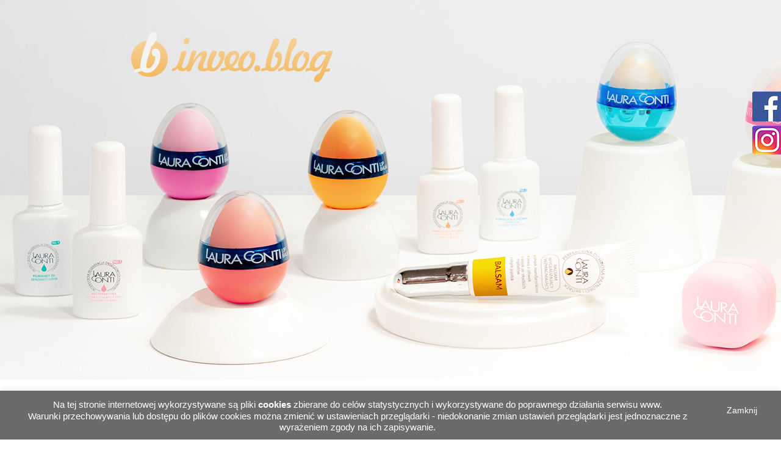

--- FILE ---
content_type: text/html; charset=UTF-8
request_url: https://blog.inveo.biz.pl/2016/01/
body_size: 14245
content:
<!DOCTYPE html>
<html class="no-js" lang="pl-PL">
  <head>
  <meta charset="utf-8" />
  <meta name="dcterms.created" content="2013-10-18" />
  <meta name="robots" content="index,follow,all" />
  <meta name="designer" content="IT.PStudio /network solutions/" />
  <meta http-equiv="Content-Type" content="text/html; charset=UTF-8" />
  <link rel="stylesheet" type="text/css" href="https://blog.inveo.biz.pl/wp-content/themes/inveo/style.css" />
  <link rel="stylesheet" type="text/css" href="https://blog.inveo.biz.pl/wp-content/themes/inveo/css/default.css" />
  <link href='https://fonts.googleapis.com/css?family=Open+Sans:400,700&subset=latin,latin-ext' rel='stylesheet' type='text/css'>
    <link rel="shortcut icon" type="image/x-icon" href="https://blog.inveo.biz.pl/wp-content/themes/inveo/favicon.ico" />
  <link rel="icon" type="image/png" href="https://blog.inveo.biz.pl/wp-content/themes/inveo/favicon.png" />
  <link rel="pingback" href="https://blog.inveo.biz.pl/xmlrpc.php" />

    <meta name="viewport" content="width=device-width, initial-scale=1, maximum-scale=1" />

  <!--[if lt IE 9]>  
  <script src="https://ie7-js.googlecode.com/svn/version/2.1(beta4)/IE9.js">IE7_PNG_SUFFIX=".png";</script>
  <link href="https://blog.inveo.biz.pl/wp-content/themes/inveo/css/ie.css" rel="stylesheet" type="text/css" />
  <![endif]-->
  <!--[if IE 9 ]><link href="https://blog.inveo.biz.pl/wp-content/themes/inveo/css/ie9.css" rel="stylesheet" type="text/css" /><![endif]-->
  
  <script>document.documentElement.className = document.documentElement.className.replace("no-js","js");</script>
  
  <meta name='robots' content='noindex, follow' />

	<!-- This site is optimized with the Yoast SEO plugin v23.1 - https://yoast.com/wordpress/plugins/seo/ -->
	<meta property="og:locale" content="pl_PL" />
	<meta property="og:type" content="website" />
	<meta property="og:title" content="styczeń 2016 - Blog Inveo" />
	<meta property="og:url" content="https://blog.inveo.biz.pl/2016/01/" />
	<meta property="og:site_name" content="Blog Inveo" />
	<script type="application/ld+json" class="yoast-schema-graph">{"@context":"https://schema.org","@graph":[{"@type":"CollectionPage","@id":"https://blog.inveo.biz.pl/2016/01/","url":"https://blog.inveo.biz.pl/2016/01/","name":"styczeń 2016 - Blog Inveo","isPartOf":{"@id":"https://blog.inveo.biz.pl/#website"},"primaryImageOfPage":{"@id":"https://blog.inveo.biz.pl/2016/01/#primaryimage"},"image":{"@id":"https://blog.inveo.biz.pl/2016/01/#primaryimage"},"thumbnailUrl":"https://blog.inveo.biz.pl/wp-content/uploads/2016/01/blog5.jpg","breadcrumb":{"@id":"https://blog.inveo.biz.pl/2016/01/#breadcrumb"},"inLanguage":"pl-PL"},{"@type":"ImageObject","inLanguage":"pl-PL","@id":"https://blog.inveo.biz.pl/2016/01/#primaryimage","url":"https://blog.inveo.biz.pl/wp-content/uploads/2016/01/blog5.jpg","contentUrl":"https://blog.inveo.biz.pl/wp-content/uploads/2016/01/blog5.jpg","width":1024,"height":768},{"@type":"BreadcrumbList","@id":"https://blog.inveo.biz.pl/2016/01/#breadcrumb","itemListElement":[{"@type":"ListItem","position":1,"name":"Home","item":"https://blog.inveo.biz.pl/"},{"@type":"ListItem","position":2,"name":"Archives for styczeń 2016"}]},{"@type":"WebSite","@id":"https://blog.inveo.biz.pl/#website","url":"https://blog.inveo.biz.pl/","name":"Blog Inveo","description":"Blog Inveo","potentialAction":[{"@type":"SearchAction","target":{"@type":"EntryPoint","urlTemplate":"https://blog.inveo.biz.pl/?s={search_term_string}"},"query-input":"required name=search_term_string"}],"inLanguage":"pl-PL"}]}</script>
	<!-- / Yoast SEO plugin. -->


<link rel="alternate" type="application/rss+xml" title="Blog Inveo &raquo; Kanał z wpisami" href="https://blog.inveo.biz.pl/feed/" />
<link rel="alternate" type="application/rss+xml" title="Blog Inveo &raquo; Kanał z komentarzami" href="https://blog.inveo.biz.pl/comments/feed/" />
<script type="text/javascript">
/* <![CDATA[ */
window._wpemojiSettings = {"baseUrl":"https:\/\/s.w.org\/images\/core\/emoji\/14.0.0\/72x72\/","ext":".png","svgUrl":"https:\/\/s.w.org\/images\/core\/emoji\/14.0.0\/svg\/","svgExt":".svg","source":{"concatemoji":"https:\/\/blog.inveo.biz.pl\/wp-includes\/js\/wp-emoji-release.min.js?ver=6.4.7"}};
/*! This file is auto-generated */
!function(i,n){var o,s,e;function c(e){try{var t={supportTests:e,timestamp:(new Date).valueOf()};sessionStorage.setItem(o,JSON.stringify(t))}catch(e){}}function p(e,t,n){e.clearRect(0,0,e.canvas.width,e.canvas.height),e.fillText(t,0,0);var t=new Uint32Array(e.getImageData(0,0,e.canvas.width,e.canvas.height).data),r=(e.clearRect(0,0,e.canvas.width,e.canvas.height),e.fillText(n,0,0),new Uint32Array(e.getImageData(0,0,e.canvas.width,e.canvas.height).data));return t.every(function(e,t){return e===r[t]})}function u(e,t,n){switch(t){case"flag":return n(e,"\ud83c\udff3\ufe0f\u200d\u26a7\ufe0f","\ud83c\udff3\ufe0f\u200b\u26a7\ufe0f")?!1:!n(e,"\ud83c\uddfa\ud83c\uddf3","\ud83c\uddfa\u200b\ud83c\uddf3")&&!n(e,"\ud83c\udff4\udb40\udc67\udb40\udc62\udb40\udc65\udb40\udc6e\udb40\udc67\udb40\udc7f","\ud83c\udff4\u200b\udb40\udc67\u200b\udb40\udc62\u200b\udb40\udc65\u200b\udb40\udc6e\u200b\udb40\udc67\u200b\udb40\udc7f");case"emoji":return!n(e,"\ud83e\udef1\ud83c\udffb\u200d\ud83e\udef2\ud83c\udfff","\ud83e\udef1\ud83c\udffb\u200b\ud83e\udef2\ud83c\udfff")}return!1}function f(e,t,n){var r="undefined"!=typeof WorkerGlobalScope&&self instanceof WorkerGlobalScope?new OffscreenCanvas(300,150):i.createElement("canvas"),a=r.getContext("2d",{willReadFrequently:!0}),o=(a.textBaseline="top",a.font="600 32px Arial",{});return e.forEach(function(e){o[e]=t(a,e,n)}),o}function t(e){var t=i.createElement("script");t.src=e,t.defer=!0,i.head.appendChild(t)}"undefined"!=typeof Promise&&(o="wpEmojiSettingsSupports",s=["flag","emoji"],n.supports={everything:!0,everythingExceptFlag:!0},e=new Promise(function(e){i.addEventListener("DOMContentLoaded",e,{once:!0})}),new Promise(function(t){var n=function(){try{var e=JSON.parse(sessionStorage.getItem(o));if("object"==typeof e&&"number"==typeof e.timestamp&&(new Date).valueOf()<e.timestamp+604800&&"object"==typeof e.supportTests)return e.supportTests}catch(e){}return null}();if(!n){if("undefined"!=typeof Worker&&"undefined"!=typeof OffscreenCanvas&&"undefined"!=typeof URL&&URL.createObjectURL&&"undefined"!=typeof Blob)try{var e="postMessage("+f.toString()+"("+[JSON.stringify(s),u.toString(),p.toString()].join(",")+"));",r=new Blob([e],{type:"text/javascript"}),a=new Worker(URL.createObjectURL(r),{name:"wpTestEmojiSupports"});return void(a.onmessage=function(e){c(n=e.data),a.terminate(),t(n)})}catch(e){}c(n=f(s,u,p))}t(n)}).then(function(e){for(var t in e)n.supports[t]=e[t],n.supports.everything=n.supports.everything&&n.supports[t],"flag"!==t&&(n.supports.everythingExceptFlag=n.supports.everythingExceptFlag&&n.supports[t]);n.supports.everythingExceptFlag=n.supports.everythingExceptFlag&&!n.supports.flag,n.DOMReady=!1,n.readyCallback=function(){n.DOMReady=!0}}).then(function(){return e}).then(function(){var e;n.supports.everything||(n.readyCallback(),(e=n.source||{}).concatemoji?t(e.concatemoji):e.wpemoji&&e.twemoji&&(t(e.twemoji),t(e.wpemoji)))}))}((window,document),window._wpemojiSettings);
/* ]]> */
</script>
<style id='wp-emoji-styles-inline-css' type='text/css'>

	img.wp-smiley, img.emoji {
		display: inline !important;
		border: none !important;
		box-shadow: none !important;
		height: 1em !important;
		width: 1em !important;
		margin: 0 0.07em !important;
		vertical-align: -0.1em !important;
		background: none !important;
		padding: 0 !important;
	}
</style>
<link rel='stylesheet' id='wp-block-library-css' href='https://blog.inveo.biz.pl/wp-includes/css/dist/block-library/style.min.css?ver=6.4.7' type='text/css' media='all' />
<style id='classic-theme-styles-inline-css' type='text/css'>
/*! This file is auto-generated */
.wp-block-button__link{color:#fff;background-color:#32373c;border-radius:9999px;box-shadow:none;text-decoration:none;padding:calc(.667em + 2px) calc(1.333em + 2px);font-size:1.125em}.wp-block-file__button{background:#32373c;color:#fff;text-decoration:none}
</style>
<style id='global-styles-inline-css' type='text/css'>
body{--wp--preset--color--black: #000000;--wp--preset--color--cyan-bluish-gray: #abb8c3;--wp--preset--color--white: #ffffff;--wp--preset--color--pale-pink: #f78da7;--wp--preset--color--vivid-red: #cf2e2e;--wp--preset--color--luminous-vivid-orange: #ff6900;--wp--preset--color--luminous-vivid-amber: #fcb900;--wp--preset--color--light-green-cyan: #7bdcb5;--wp--preset--color--vivid-green-cyan: #00d084;--wp--preset--color--pale-cyan-blue: #8ed1fc;--wp--preset--color--vivid-cyan-blue: #0693e3;--wp--preset--color--vivid-purple: #9b51e0;--wp--preset--gradient--vivid-cyan-blue-to-vivid-purple: linear-gradient(135deg,rgba(6,147,227,1) 0%,rgb(155,81,224) 100%);--wp--preset--gradient--light-green-cyan-to-vivid-green-cyan: linear-gradient(135deg,rgb(122,220,180) 0%,rgb(0,208,130) 100%);--wp--preset--gradient--luminous-vivid-amber-to-luminous-vivid-orange: linear-gradient(135deg,rgba(252,185,0,1) 0%,rgba(255,105,0,1) 100%);--wp--preset--gradient--luminous-vivid-orange-to-vivid-red: linear-gradient(135deg,rgba(255,105,0,1) 0%,rgb(207,46,46) 100%);--wp--preset--gradient--very-light-gray-to-cyan-bluish-gray: linear-gradient(135deg,rgb(238,238,238) 0%,rgb(169,184,195) 100%);--wp--preset--gradient--cool-to-warm-spectrum: linear-gradient(135deg,rgb(74,234,220) 0%,rgb(151,120,209) 20%,rgb(207,42,186) 40%,rgb(238,44,130) 60%,rgb(251,105,98) 80%,rgb(254,248,76) 100%);--wp--preset--gradient--blush-light-purple: linear-gradient(135deg,rgb(255,206,236) 0%,rgb(152,150,240) 100%);--wp--preset--gradient--blush-bordeaux: linear-gradient(135deg,rgb(254,205,165) 0%,rgb(254,45,45) 50%,rgb(107,0,62) 100%);--wp--preset--gradient--luminous-dusk: linear-gradient(135deg,rgb(255,203,112) 0%,rgb(199,81,192) 50%,rgb(65,88,208) 100%);--wp--preset--gradient--pale-ocean: linear-gradient(135deg,rgb(255,245,203) 0%,rgb(182,227,212) 50%,rgb(51,167,181) 100%);--wp--preset--gradient--electric-grass: linear-gradient(135deg,rgb(202,248,128) 0%,rgb(113,206,126) 100%);--wp--preset--gradient--midnight: linear-gradient(135deg,rgb(2,3,129) 0%,rgb(40,116,252) 100%);--wp--preset--font-size--small: 13px;--wp--preset--font-size--medium: 20px;--wp--preset--font-size--large: 36px;--wp--preset--font-size--x-large: 42px;--wp--preset--spacing--20: 0.44rem;--wp--preset--spacing--30: 0.67rem;--wp--preset--spacing--40: 1rem;--wp--preset--spacing--50: 1.5rem;--wp--preset--spacing--60: 2.25rem;--wp--preset--spacing--70: 3.38rem;--wp--preset--spacing--80: 5.06rem;--wp--preset--shadow--natural: 6px 6px 9px rgba(0, 0, 0, 0.2);--wp--preset--shadow--deep: 12px 12px 50px rgba(0, 0, 0, 0.4);--wp--preset--shadow--sharp: 6px 6px 0px rgba(0, 0, 0, 0.2);--wp--preset--shadow--outlined: 6px 6px 0px -3px rgba(255, 255, 255, 1), 6px 6px rgba(0, 0, 0, 1);--wp--preset--shadow--crisp: 6px 6px 0px rgba(0, 0, 0, 1);}:where(.is-layout-flex){gap: 0.5em;}:where(.is-layout-grid){gap: 0.5em;}body .is-layout-flow > .alignleft{float: left;margin-inline-start: 0;margin-inline-end: 2em;}body .is-layout-flow > .alignright{float: right;margin-inline-start: 2em;margin-inline-end: 0;}body .is-layout-flow > .aligncenter{margin-left: auto !important;margin-right: auto !important;}body .is-layout-constrained > .alignleft{float: left;margin-inline-start: 0;margin-inline-end: 2em;}body .is-layout-constrained > .alignright{float: right;margin-inline-start: 2em;margin-inline-end: 0;}body .is-layout-constrained > .aligncenter{margin-left: auto !important;margin-right: auto !important;}body .is-layout-constrained > :where(:not(.alignleft):not(.alignright):not(.alignfull)){max-width: var(--wp--style--global--content-size);margin-left: auto !important;margin-right: auto !important;}body .is-layout-constrained > .alignwide{max-width: var(--wp--style--global--wide-size);}body .is-layout-flex{display: flex;}body .is-layout-flex{flex-wrap: wrap;align-items: center;}body .is-layout-flex > *{margin: 0;}body .is-layout-grid{display: grid;}body .is-layout-grid > *{margin: 0;}:where(.wp-block-columns.is-layout-flex){gap: 2em;}:where(.wp-block-columns.is-layout-grid){gap: 2em;}:where(.wp-block-post-template.is-layout-flex){gap: 1.25em;}:where(.wp-block-post-template.is-layout-grid){gap: 1.25em;}.has-black-color{color: var(--wp--preset--color--black) !important;}.has-cyan-bluish-gray-color{color: var(--wp--preset--color--cyan-bluish-gray) !important;}.has-white-color{color: var(--wp--preset--color--white) !important;}.has-pale-pink-color{color: var(--wp--preset--color--pale-pink) !important;}.has-vivid-red-color{color: var(--wp--preset--color--vivid-red) !important;}.has-luminous-vivid-orange-color{color: var(--wp--preset--color--luminous-vivid-orange) !important;}.has-luminous-vivid-amber-color{color: var(--wp--preset--color--luminous-vivid-amber) !important;}.has-light-green-cyan-color{color: var(--wp--preset--color--light-green-cyan) !important;}.has-vivid-green-cyan-color{color: var(--wp--preset--color--vivid-green-cyan) !important;}.has-pale-cyan-blue-color{color: var(--wp--preset--color--pale-cyan-blue) !important;}.has-vivid-cyan-blue-color{color: var(--wp--preset--color--vivid-cyan-blue) !important;}.has-vivid-purple-color{color: var(--wp--preset--color--vivid-purple) !important;}.has-black-background-color{background-color: var(--wp--preset--color--black) !important;}.has-cyan-bluish-gray-background-color{background-color: var(--wp--preset--color--cyan-bluish-gray) !important;}.has-white-background-color{background-color: var(--wp--preset--color--white) !important;}.has-pale-pink-background-color{background-color: var(--wp--preset--color--pale-pink) !important;}.has-vivid-red-background-color{background-color: var(--wp--preset--color--vivid-red) !important;}.has-luminous-vivid-orange-background-color{background-color: var(--wp--preset--color--luminous-vivid-orange) !important;}.has-luminous-vivid-amber-background-color{background-color: var(--wp--preset--color--luminous-vivid-amber) !important;}.has-light-green-cyan-background-color{background-color: var(--wp--preset--color--light-green-cyan) !important;}.has-vivid-green-cyan-background-color{background-color: var(--wp--preset--color--vivid-green-cyan) !important;}.has-pale-cyan-blue-background-color{background-color: var(--wp--preset--color--pale-cyan-blue) !important;}.has-vivid-cyan-blue-background-color{background-color: var(--wp--preset--color--vivid-cyan-blue) !important;}.has-vivid-purple-background-color{background-color: var(--wp--preset--color--vivid-purple) !important;}.has-black-border-color{border-color: var(--wp--preset--color--black) !important;}.has-cyan-bluish-gray-border-color{border-color: var(--wp--preset--color--cyan-bluish-gray) !important;}.has-white-border-color{border-color: var(--wp--preset--color--white) !important;}.has-pale-pink-border-color{border-color: var(--wp--preset--color--pale-pink) !important;}.has-vivid-red-border-color{border-color: var(--wp--preset--color--vivid-red) !important;}.has-luminous-vivid-orange-border-color{border-color: var(--wp--preset--color--luminous-vivid-orange) !important;}.has-luminous-vivid-amber-border-color{border-color: var(--wp--preset--color--luminous-vivid-amber) !important;}.has-light-green-cyan-border-color{border-color: var(--wp--preset--color--light-green-cyan) !important;}.has-vivid-green-cyan-border-color{border-color: var(--wp--preset--color--vivid-green-cyan) !important;}.has-pale-cyan-blue-border-color{border-color: var(--wp--preset--color--pale-cyan-blue) !important;}.has-vivid-cyan-blue-border-color{border-color: var(--wp--preset--color--vivid-cyan-blue) !important;}.has-vivid-purple-border-color{border-color: var(--wp--preset--color--vivid-purple) !important;}.has-vivid-cyan-blue-to-vivid-purple-gradient-background{background: var(--wp--preset--gradient--vivid-cyan-blue-to-vivid-purple) !important;}.has-light-green-cyan-to-vivid-green-cyan-gradient-background{background: var(--wp--preset--gradient--light-green-cyan-to-vivid-green-cyan) !important;}.has-luminous-vivid-amber-to-luminous-vivid-orange-gradient-background{background: var(--wp--preset--gradient--luminous-vivid-amber-to-luminous-vivid-orange) !important;}.has-luminous-vivid-orange-to-vivid-red-gradient-background{background: var(--wp--preset--gradient--luminous-vivid-orange-to-vivid-red) !important;}.has-very-light-gray-to-cyan-bluish-gray-gradient-background{background: var(--wp--preset--gradient--very-light-gray-to-cyan-bluish-gray) !important;}.has-cool-to-warm-spectrum-gradient-background{background: var(--wp--preset--gradient--cool-to-warm-spectrum) !important;}.has-blush-light-purple-gradient-background{background: var(--wp--preset--gradient--blush-light-purple) !important;}.has-blush-bordeaux-gradient-background{background: var(--wp--preset--gradient--blush-bordeaux) !important;}.has-luminous-dusk-gradient-background{background: var(--wp--preset--gradient--luminous-dusk) !important;}.has-pale-ocean-gradient-background{background: var(--wp--preset--gradient--pale-ocean) !important;}.has-electric-grass-gradient-background{background: var(--wp--preset--gradient--electric-grass) !important;}.has-midnight-gradient-background{background: var(--wp--preset--gradient--midnight) !important;}.has-small-font-size{font-size: var(--wp--preset--font-size--small) !important;}.has-medium-font-size{font-size: var(--wp--preset--font-size--medium) !important;}.has-large-font-size{font-size: var(--wp--preset--font-size--large) !important;}.has-x-large-font-size{font-size: var(--wp--preset--font-size--x-large) !important;}
.wp-block-navigation a:where(:not(.wp-element-button)){color: inherit;}
:where(.wp-block-post-template.is-layout-flex){gap: 1.25em;}:where(.wp-block-post-template.is-layout-grid){gap: 1.25em;}
:where(.wp-block-columns.is-layout-flex){gap: 2em;}:where(.wp-block-columns.is-layout-grid){gap: 2em;}
.wp-block-pullquote{font-size: 1.5em;line-height: 1.6;}
</style>
<link rel='stylesheet' id='cpsh-shortcodes-css' href='https://blog.inveo.biz.pl/wp-content/plugins/column-shortcodes/assets/css/shortcodes.css?ver=1.0.1' type='text/css' media='all' />
<link rel='stylesheet' id='cookie-law-info-css' href='https://blog.inveo.biz.pl/wp-content/plugins/cookie-law-info/legacy/public/css/cookie-law-info-public.css?ver=3.3.6' type='text/css' media='all' />
<link rel='stylesheet' id='cookie-law-info-gdpr-css' href='https://blog.inveo.biz.pl/wp-content/plugins/cookie-law-info/legacy/public/css/cookie-law-info-gdpr.css?ver=3.3.6' type='text/css' media='all' />
<script type="text/javascript" src="https://blog.inveo.biz.pl/wp-includes/js/jquery/jquery.min.js?ver=3.7.1" id="jquery-core-js"></script>
<script type="text/javascript" src="https://blog.inveo.biz.pl/wp-includes/js/jquery/jquery-migrate.min.js?ver=3.4.1" id="jquery-migrate-js"></script>
<script type="text/javascript" id="cookie-law-info-js-extra">
/* <![CDATA[ */
var Cli_Data = {"nn_cookie_ids":[],"cookielist":[],"non_necessary_cookies":[],"ccpaEnabled":"","ccpaRegionBased":"","ccpaBarEnabled":"","strictlyEnabled":["necessary","obligatoire"],"ccpaType":"gdpr","js_blocking":"","custom_integration":"","triggerDomRefresh":"","secure_cookies":""};
var cli_cookiebar_settings = {"animate_speed_hide":"500","animate_speed_show":"500","background":"#6b6b6b","border":"#444","border_on":"","button_1_button_colour":"#6b6b6b","button_1_button_hover":"#565656","button_1_link_colour":"#fff","button_1_as_button":"1","button_1_new_win":"","button_2_button_colour":"#333","button_2_button_hover":"#292929","button_2_link_colour":"#444","button_2_as_button":"","button_2_hidebar":"","button_3_button_colour":"#000","button_3_button_hover":"#000000","button_3_link_colour":"#fff","button_3_as_button":"1","button_3_new_win":"","button_4_button_colour":"#000","button_4_button_hover":"#000000","button_4_link_colour":"#fff","button_4_as_button":"1","button_7_button_colour":"#61a229","button_7_button_hover":"#4e8221","button_7_link_colour":"#fff","button_7_as_button":"1","button_7_new_win":"","font_family":"Arial, Helvetica, sans-serif","header_fix":"","notify_animate_hide":"1","notify_animate_show":"","notify_div_id":"#cookie-law-info-bar","notify_position_horizontal":"right","notify_position_vertical":"bottom","scroll_close":"","scroll_close_reload":"","accept_close_reload":"","reject_close_reload":"","showagain_tab":"","showagain_background":"#fff","showagain_border":"#000","showagain_div_id":"#cookie-law-info-again","showagain_x_position":"100px","text":"#ffffff","show_once_yn":"","show_once":"10000","logging_on":"","as_popup":"","popup_overlay":"1","bar_heading_text":"","cookie_bar_as":"banner","popup_showagain_position":"bottom-right","widget_position":"left"};
var log_object = {"ajax_url":"https:\/\/blog.inveo.biz.pl\/wp-admin\/admin-ajax.php"};
/* ]]> */
</script>
<script type="text/javascript" src="https://blog.inveo.biz.pl/wp-content/plugins/cookie-law-info/legacy/public/js/cookie-law-info-public.js?ver=3.3.6" id="cookie-law-info-js"></script>
<link rel="https://api.w.org/" href="https://blog.inveo.biz.pl/wp-json/" /><link rel="EditURI" type="application/rsd+xml" title="RSD" href="https://blog.inveo.biz.pl/xmlrpc.php?rsd" />
<meta name="generator" content="WordPress 6.4.7" />
<script type="text/javascript" src="https://blog.inveo.biz.pl/wp-content/plugins/si-captcha-for-wordpress/captcha/si_captcha.js?ver=1765375177"></script>
<!-- begin SI CAPTCHA Anti-Spam - login/register form style -->
<style type="text/css">
.si_captcha_small { width:175px; height:45px; padding-top:10px; padding-bottom:10px; }
.si_captcha_large { width:250px; height:60px; padding-top:10px; padding-bottom:10px; }
img#si_image_com { border-style:none; margin:0; padding-right:5px; float:left; }
img#si_image_reg { border-style:none; margin:0; padding-right:5px; float:left; }
img#si_image_log { border-style:none; margin:0; padding-right:5px; float:left; }
img#si_image_side_login { border-style:none; margin:0; padding-right:5px; float:left; }
img#si_image_checkout { border-style:none; margin:0; padding-right:5px; float:left; }
img#si_image_jetpack { border-style:none; margin:0; padding-right:5px; float:left; }
img#si_image_bbpress_topic { border-style:none; margin:0; padding-right:5px; float:left; }
.si_captcha_refresh { border-style:none; margin:0; vertical-align:bottom; }
div#si_captcha_input { display:block; padding-top:15px; padding-bottom:5px; }
label#si_captcha_code_label { margin:0; }
input#si_captcha_code_input { width:65px; }
p#si_captcha_code_p { clear: left; padding-top:10px; }
.si-captcha-jetpack-error { color:#DC3232; }
</style>
<!-- end SI CAPTCHA Anti-Spam - login/register form style -->
<style type="text/css" media="screen">
               html { margin-top: 0px !important; }
               * html body { margin-top: 0px !important; }
               </style>  <title>styczeń 2016 - Blog Inveo</title>
  </head>
  
  <body class="archive date lang-pl aktualnosci pielegnacja pomadki-ochronne">
  <div id="wrapper">

     <header id="header" class="clearfix wrap">
       <a id="link-home" href="/"><img src="https://blog.inveo.biz.pl/wp-content/themes/inveo/images/inveo-blogi.png" /></a>
            </header>
          <div id="main" class="clearfix wrap">
               <section id="content" class="content clearfix">
                    <div id="contentpad">
                                   <div id="contentwrap">
                                                       <div class="titlewrap">
                    <h2>
               Archiwum z miesiąca styczeń, 2016 
                    </h2>
               </div> 
          <div class="posts postwrap post-707 post type-post status-publish format-standard has-post-thumbnail hentry category-aktualnosci category-pielegnacja category-pomadki-ochronne tag-opinie-o-kosmetykach-laura-conti tag-recenzje-kosmetykow-laura-conti aktualnosci pielegnacja pomadki-ochronne">
            <div class="postwrap clearfix thumb">
         <div class="entry">
               <div class="clearfix titlewrap">
                    <h3><a href="https://blog.inveo.biz.pl/chetnie-poznamy-twoja-opinie-o-naszych-kosmetykach/" title="Chętnie poznamy Twoją opinię o naszych kosmetykach.">Chętnie poznamy Twoją opinię o naszych kosmetykach.</a></h3>
               </div>

                              <div class="thumbwrap"><a href="https://blog.inveo.biz.pl/chetnie-poznamy-twoja-opinie-o-naszych-kosmetykach/" title="Chętnie poznamy Twoją opinię o naszych kosmetykach."><img width="600" height="200" src="https://blog.inveo.biz.pl/wp-content/uploads/2016/01/blog5-600x200.jpg" class="attachment-thumbnail size-thumbnail wp-post-image" alt="" decoding="async" fetchpriority="high" /></a></div>
               
               <div class="twrap">
                    <div class="post-content"><p>Judycka9 na swoim blogu wymienia nasze kosmetyki wśród sposobów na przetrwanie zimy, a Ty co sądzisz o naszych kosmetykach? Autorka bloga: http://judycka9.pinger.pl/m/27016244, zauroczyła nas swoją recenzją kosmetyków, wśród których znalazły się rozgrzewający krem do stóp oraz mocno nawilżający balsam do ust. Zapraszamy serdecznie do lektury recenzji. A jeśli Ty również miałaś okazję używać naszych kosmetyków, chciałabyś wyrazić swoją opinię i swoje odczucia na ich temat&#8230;</p>
</div>
                    <a class="excerpt-more" href="https://blog.inveo.biz.pl/chetnie-poznamy-twoja-opinie-o-naszych-kosmetykach/" title="Chętnie poznamy Twoją opinię o naszych kosmetykach.">Czytaj więcej</a>
                  <div class="meta-date">
                     <span class="dayn"></span><br /><span class="day"></span><br />                   </div>
                  <!--
                  <div class="comments-count">
                     <a href="https://blog.inveo.biz.pl/chetnie-poznamy-twoja-opinie-o-naszych-kosmetykach/#comments">Komentarze:13</a>                  </div>
                  -->
               </div>
         </div>
                 </div>
    </div>
         <div class="posts postwrap post-703 post type-post status-publish format-standard has-post-thumbnail hentry category-aktualnosci category-pielegnacja tag-nawilzanie-skory-zima tag-nawilzenie-cery tag-pielegnacja-skory-zima aktualnosci pielegnacja">
            <div class="postwrap clearfix thumb">
         <div class="entry">
               <div class="clearfix titlewrap">
                    <h3><a href="https://blog.inveo.biz.pl/pamietajmy-o-odpowiednim-nawilzeniu-skory-w-okresie-zimy/" title="Pamiętajmy o odpowiednim nawilżeniu skóry w okresie zimy!">Pamiętajmy o odpowiednim nawilżeniu skóry w okresie zimy!</a></h3>
               </div>

                              <div class="thumbwrap"><a href="https://blog.inveo.biz.pl/pamietajmy-o-odpowiednim-nawilzeniu-skory-w-okresie-zimy/" title="Pamiętajmy o odpowiednim nawilżeniu skóry w okresie zimy!"><img width="600" height="200" src="https://blog.inveo.biz.pl/wp-content/uploads/2016/01/H3Y-600x200.jpg" class="attachment-thumbnail size-thumbnail wp-post-image" alt="" decoding="async" /></a></div>
               
               <div class="twrap">
                    <div class="post-content"><p>Pamiętając, że w okresie zimy mniej czasu spędzamy na świeżym powietrzu, ciesząc się ciepłem w ogrzewanych pomieszczeniach. Jednak to nie jest najlepsze rozwiązanie dla naszej skóry, która właśnie zimą potrzebuje głębokiego i długotrwałego nawilżenia. Warto zwrócić uwagę na ultranawilżający krem Hyaluronic 3 Size PharmaVita H3Y. Receptura tego kremu powstała dzięki połączeniu najnowszej wiedzy o mechanizmach odnowy skóry z selektywnie dobranymi składnikami aktywnymi. W zachowaniu zdrowej&#8230;</p>
</div>
                    <a class="excerpt-more" href="https://blog.inveo.biz.pl/pamietajmy-o-odpowiednim-nawilzeniu-skory-w-okresie-zimy/" title="Pamiętajmy o odpowiednim nawilżeniu skóry w okresie zimy!">Czytaj więcej</a>
                  <div class="meta-date">
                     <span class="dayn"></span><br /><span class="day"></span><br />                   </div>
                  <!--
                  <div class="comments-count">
                     <a href="https://blog.inveo.biz.pl/pamietajmy-o-odpowiednim-nawilzeniu-skory-w-okresie-zimy/#comments">Komentarze:12</a>                  </div>
                  -->
               </div>
         </div>
                 </div>
    </div>
         <div class="posts postwrap post-700 post type-post status-publish format-standard has-post-thumbnail hentry category-aktualnosci category-depilacja tag-depilacja-zima tag-hypoalergiczny-wosk-do-depilacji tag-plastry-do-depilacji aktualnosci depilacja">
            <div class="postwrap clearfix thumb">
         <div class="entry">
               <div class="clearfix titlewrap">
                    <h3><a href="https://blog.inveo.biz.pl/depilacja-zima-tak-teraz-jest-doskonaly-i-prosty-sposob/" title="Depilacja zimą? Tak, teraz jest doskonały i prosty sposób!">Depilacja zimą? Tak, teraz jest doskonały i prosty sposób!</a></h3>
               </div>

                              <div class="thumbwrap"><a href="https://blog.inveo.biz.pl/depilacja-zima-tak-teraz-jest-doskonaly-i-prosty-sposob/" title="Depilacja zimą? Tak, teraz jest doskonały i prosty sposób!"><img width="168" height="200" src="https://blog.inveo.biz.pl/wp-content/uploads/2016/01/hypoalergiczny_wosk_do_depilacji_velvetic-168x200.jpg" class="attachment-thumbnail size-thumbnail wp-post-image" alt="" decoding="async" /></a></div>
               
               <div class="twrap">
                    <div class="post-content"><p>W zimniejsze miesiące roku wiele kobiet zapomina o depilacji, ukrywając ciało pod ubraniem. Jednak warto dbać o depilację przez cały rok. Szczególnie jeśli bywamy na basenie, fitness czy jodze. Jednak niezwykle istotną, udowodnioną badaniami sprawą jest fakt, że depilacja może być przyjemnością, a kobiety z wypielęgnowanym gładkim ciałem czuje się bardziej atrakcyjnymi. Warto sięgnąć w tym czasie po hypoalergiczny wosk do depilacji ciała. To 48&#8230;</p>
</div>
                    <a class="excerpt-more" href="https://blog.inveo.biz.pl/depilacja-zima-tak-teraz-jest-doskonaly-i-prosty-sposob/" title="Depilacja zimą? Tak, teraz jest doskonały i prosty sposób!">Czytaj więcej</a>
                  <div class="meta-date">
                     <span class="dayn"></span><br /><span class="day"></span><br />                   </div>
                  <!--
                  <div class="comments-count">
                     <a href="https://blog.inveo.biz.pl/depilacja-zima-tak-teraz-jest-doskonaly-i-prosty-sposob/#comments">Komentarze:20</a>                  </div>
                  -->
               </div>
         </div>
                 </div>
    </div>
         <div class="posts postwrap post-695 post type-post status-publish format-standard has-post-thumbnail hentry category-aktualnosci tag-podsumowanie-aktywnosci-dla-czytelniczek aktualnosci">
            <div class="postwrap clearfix thumb">
         <div class="entry">
               <div class="clearfix titlewrap">
                    <h3><a href="https://blog.inveo.biz.pl/podsumowanie-grudniowej-aktywnosci-czytelniczek/" title="Podsumowanie grudniowej aktywności czytelniczek.">Podsumowanie grudniowej aktywności czytelniczek.</a></h3>
               </div>

                              <div class="thumbwrap"><a href="https://blog.inveo.biz.pl/podsumowanie-grudniowej-aktywnosci-czytelniczek/" title="Podsumowanie grudniowej aktywności czytelniczek."><img width="600" height="200" src="https://blog.inveo.biz.pl/wp-content/uploads/2016/01/gratulacje-600x200.jpg" class="attachment-thumbnail size-thumbnail wp-post-image" alt="" decoding="async" loading="lazy" /></a></div>
               
               <div class="twrap">
                    <div class="post-content"><p>Z przyjemnością informujemy, że związku z konkursem na najaktywniejszą Czytelniczkę naszego bloga, w grudniu 2015 roku zwyciężyły: MangoMania Iwonka bloguje Anszpi. Prosimy o przesłanie mailem (blog@inveo.biz.pl) adresów do wysyłki niespodzianek. Pragniemy również uspokoić i bardzo przeprosić, że paczuszki za zeszły miesiąc zostaną wysłane na dniach.</p>
</div>
                    <a class="excerpt-more" href="https://blog.inveo.biz.pl/podsumowanie-grudniowej-aktywnosci-czytelniczek/" title="Podsumowanie grudniowej aktywności czytelniczek.">Czytaj więcej</a>
                  <div class="meta-date">
                     <span class="dayn"></span><br /><span class="day"></span><br />                   </div>
                  <!--
                  <div class="comments-count">
                     <a href="https://blog.inveo.biz.pl/podsumowanie-grudniowej-aktywnosci-czytelniczek/#comments">Komentarze:18</a>                  </div>
                  -->
               </div>
         </div>
                 </div>
    </div>
         <div class="posts postwrap post-688 post type-post status-publish format-standard has-post-thumbnail hentry category-aktualnosci tag-noworoczne-postanowienia tag-porady aktualnosci">
            <div class="postwrap clearfix thumb">
         <div class="entry">
               <div class="clearfix titlewrap">
                    <h3><a href="https://blog.inveo.biz.pl/doskonaly-sposob-by-zrealizowac-noworoczne-postanowienia/" title="Doskonały sposób, by zrealizować noworoczne postanowienia?">Doskonały sposób, by zrealizować noworoczne postanowienia?</a></h3>
               </div>

                              <div class="thumbwrap"><a href="https://blog.inveo.biz.pl/doskonaly-sposob-by-zrealizowac-noworoczne-postanowienia/" title="Doskonały sposób, by zrealizować noworoczne postanowienia?"><img width="600" height="200" src="https://blog.inveo.biz.pl/wp-content/uploads/2016/01/kazdego_dnia_nowy_start-600x200.jpg" class="attachment-thumbnail size-thumbnail wp-post-image" alt="" decoding="async" loading="lazy" /></a></div>
               
               <div class="twrap">
                    <div class="post-content"><p>Przełom roku to czas, kiedy towarzyszą nam nowe wyzwania, nowe cele do zrealizowania, które sobie zakładamy, chcąc zmienić coś w swoim życiu na lepsze. Jednak często bywa tak, że trzymamy się nowego planu tylko kilka, kilkanaście lub kilkadziesiąt dni i powracamy do starych przyzwyczajeń. Przestajemy uprawiać sport, trzymać się diety, ograniczać słodycze, wydawać nadmiernie pieniądze&#8230;. Przestajemy kontrolować to, co pragniemy osiągnąć. A co zrobić, aby&#8230;</p>
</div>
                    <a class="excerpt-more" href="https://blog.inveo.biz.pl/doskonaly-sposob-by-zrealizowac-noworoczne-postanowienia/" title="Doskonały sposób, by zrealizować noworoczne postanowienia?">Czytaj więcej</a>
                  <div class="meta-date">
                     <span class="dayn"></span><br /><span class="day"></span><br />                   </div>
                  <!--
                  <div class="comments-count">
                     <a href="https://blog.inveo.biz.pl/doskonaly-sposob-by-zrealizowac-noworoczne-postanowienia/#comments">Komentarze:10</a>                  </div>
                  -->
               </div>
         </div>
                 </div>
    </div>
                                          
                                   </div>
                                   <div id="navi">
                                                                          </div>  
                    </div>
               </section> <!--/content-->
               <section id="right" class="content clearfix">
                    <div id="sidebar-right" class="sidebar sidebar-right"><ul><li id="text-4" class="widget  widget_text"><div class="widgetwrap"><div class="title-wrap"><h3 class="widget-title">Newsletter</h3></div>			<div class="textwidget">Bądź na bieżąco z naszą aktualną ofertą oraz promocjami! 
<br />
Zapisz się do Newslettera, a otrzymasz w prezencie 20% rabatu na pierwsze zakupy w Coloris.sklep.pl!<br />

<form method="post" action="https://app.freshmail.com/pl/actions/subscribe/">
<input type="hidden" name="subscribers_list_hash" value="qxq5dm60la" />
<label for="freshmail_email">Podaj adres e-mail</label>
<input type="text" id="freshmail_email" name="freshmail_email"/>
<input type="submit" value="Wyślij" />
</form>
</div>
		</div></li><li id="text-3" class="widget  widget_text"><div class="widgetwrap"><div class="title-wrap"><h3 class="widget-title">Zagłosuj na nasz blog!</h3></div>			<div class="textwidget"><p style="text-align: center;padding: 0"><a href="http://www.trustedcosmetics.pl/ranking-blogow/blog-laura-conti/" title="Firmowy Blog polecany przez TrustedCosmetics.pl" target="_blank" rel="noopener"><img src="https://blog.inveo.biz.pl/wp-content/uploads/2016/08/recom-blog1.png" /></a></p>
</div>
		</div></li><li id="categories-2" class="widget  widget_categories"><div class="widgetwrap"><div class="title-wrap"><h3 class="widget-title">Kategorie</h3></div>
			<ul>
					<li class="cat-item cat-item-2"><a href="https://blog.inveo.biz.pl/category/aktualnosci/">Aktualności</a>
</li>
	<li class="cat-item cat-item-1"><a href="https://blog.inveo.biz.pl/category/bez-kategorii/">Bez kategorii</a>
</li>
	<li class="cat-item cat-item-464"><a href="https://blog.inveo.biz.pl/category/bizuteria/">biżuteria</a>
</li>
	<li class="cat-item cat-item-10"><a href="https://blog.inveo.biz.pl/category/depilacja/">depilacja</a>
</li>
	<li class="cat-item cat-item-14"><a href="https://blog.inveo.biz.pl/category/konkursy/">konkursy</a>
</li>
	<li class="cat-item cat-item-12"><a href="https://blog.inveo.biz.pl/category/makijaz/">makijaż</a>
</li>
	<li class="cat-item cat-item-8"><a href="https://blog.inveo.biz.pl/category/paznokcie/">paznokcie</a>
</li>
	<li class="cat-item cat-item-23"><a href="https://blog.inveo.biz.pl/category/pielegnacja/">pielęgnacja</a>
</li>
	<li class="cat-item cat-item-131"><a href="https://blog.inveo.biz.pl/category/pielegnacja-brody/">pielęgnacja brody</a>
</li>
	<li class="cat-item cat-item-35"><a href="https://blog.inveo.biz.pl/category/pielegnacja-dloni/">pielęgnacja dłoni</a>
</li>
	<li class="cat-item cat-item-36"><a href="https://blog.inveo.biz.pl/category/pielegnacja-stop/">pielęgnacja stóp</a>
</li>
	<li class="cat-item cat-item-11"><a href="https://blog.inveo.biz.pl/category/pomadki-ochronne/">pomadki ochronne</a>
</li>
	<li class="cat-item cat-item-13"><a href="https://blog.inveo.biz.pl/category/promocje/">promocje</a>
</li>
	<li class="cat-item cat-item-4"><a href="https://blog.inveo.biz.pl/category/rzesy/">rzęsy</a>
</li>
	<li class="cat-item cat-item-300"><a href="https://blog.inveo.biz.pl/category/wlosy/">włosy</a>
</li>
	<li class="cat-item cat-item-109"><a href="https://blog.inveo.biz.pl/category/z-zycia-firmy/">z życia firmy</a>
</li>
			</ul>

			</div></li><li id="archives-2" class="widget  widget_archive"><div class="widgetwrap"><div class="title-wrap"><h3 class="widget-title">Archiwa</h3></div>
			<ul>
					<li><a href='https://blog.inveo.biz.pl/2020/11/'>listopad 2020</a></li>
	<li><a href='https://blog.inveo.biz.pl/2020/10/'>październik 2020</a></li>
	<li><a href='https://blog.inveo.biz.pl/2020/09/'>wrzesień 2020</a></li>
	<li><a href='https://blog.inveo.biz.pl/2020/08/'>sierpień 2020</a></li>
	<li><a href='https://blog.inveo.biz.pl/2020/07/'>lipiec 2020</a></li>
	<li><a href='https://blog.inveo.biz.pl/2020/06/'>czerwiec 2020</a></li>
	<li><a href='https://blog.inveo.biz.pl/2020/05/'>maj 2020</a></li>
	<li><a href='https://blog.inveo.biz.pl/2020/04/'>kwiecień 2020</a></li>
	<li><a href='https://blog.inveo.biz.pl/2020/03/'>marzec 2020</a></li>
	<li><a href='https://blog.inveo.biz.pl/2020/02/'>luty 2020</a></li>
	<li><a href='https://blog.inveo.biz.pl/2020/01/'>styczeń 2020</a></li>
	<li><a href='https://blog.inveo.biz.pl/2019/12/'>grudzień 2019</a></li>
	<li><a href='https://blog.inveo.biz.pl/2019/11/'>listopad 2019</a></li>
	<li><a href='https://blog.inveo.biz.pl/2019/10/'>październik 2019</a></li>
	<li><a href='https://blog.inveo.biz.pl/2019/09/'>wrzesień 2019</a></li>
	<li><a href='https://blog.inveo.biz.pl/2019/08/'>sierpień 2019</a></li>
	<li><a href='https://blog.inveo.biz.pl/2019/07/'>lipiec 2019</a></li>
	<li><a href='https://blog.inveo.biz.pl/2019/06/'>czerwiec 2019</a></li>
	<li><a href='https://blog.inveo.biz.pl/2019/05/'>maj 2019</a></li>
	<li><a href='https://blog.inveo.biz.pl/2019/04/'>kwiecień 2019</a></li>
	<li><a href='https://blog.inveo.biz.pl/2019/03/'>marzec 2019</a></li>
	<li><a href='https://blog.inveo.biz.pl/2019/02/'>luty 2019</a></li>
	<li><a href='https://blog.inveo.biz.pl/2019/01/'>styczeń 2019</a></li>
	<li><a href='https://blog.inveo.biz.pl/2018/12/'>grudzień 2018</a></li>
	<li><a href='https://blog.inveo.biz.pl/2018/11/'>listopad 2018</a></li>
	<li><a href='https://blog.inveo.biz.pl/2018/10/'>październik 2018</a></li>
	<li><a href='https://blog.inveo.biz.pl/2018/09/'>wrzesień 2018</a></li>
	<li><a href='https://blog.inveo.biz.pl/2018/08/'>sierpień 2018</a></li>
	<li><a href='https://blog.inveo.biz.pl/2018/07/'>lipiec 2018</a></li>
	<li><a href='https://blog.inveo.biz.pl/2018/06/'>czerwiec 2018</a></li>
	<li><a href='https://blog.inveo.biz.pl/2018/05/'>maj 2018</a></li>
	<li><a href='https://blog.inveo.biz.pl/2018/04/'>kwiecień 2018</a></li>
	<li><a href='https://blog.inveo.biz.pl/2018/03/'>marzec 2018</a></li>
	<li><a href='https://blog.inveo.biz.pl/2018/02/'>luty 2018</a></li>
	<li><a href='https://blog.inveo.biz.pl/2018/01/'>styczeń 2018</a></li>
	<li><a href='https://blog.inveo.biz.pl/2017/12/'>grudzień 2017</a></li>
	<li><a href='https://blog.inveo.biz.pl/2017/11/'>listopad 2017</a></li>
	<li><a href='https://blog.inveo.biz.pl/2017/10/'>październik 2017</a></li>
	<li><a href='https://blog.inveo.biz.pl/2017/09/'>wrzesień 2017</a></li>
	<li><a href='https://blog.inveo.biz.pl/2017/08/'>sierpień 2017</a></li>
	<li><a href='https://blog.inveo.biz.pl/2017/07/'>lipiec 2017</a></li>
	<li><a href='https://blog.inveo.biz.pl/2017/06/'>czerwiec 2017</a></li>
	<li><a href='https://blog.inveo.biz.pl/2017/05/'>maj 2017</a></li>
	<li><a href='https://blog.inveo.biz.pl/2017/04/'>kwiecień 2017</a></li>
	<li><a href='https://blog.inveo.biz.pl/2017/03/'>marzec 2017</a></li>
	<li><a href='https://blog.inveo.biz.pl/2017/02/'>luty 2017</a></li>
	<li><a href='https://blog.inveo.biz.pl/2017/01/'>styczeń 2017</a></li>
	<li><a href='https://blog.inveo.biz.pl/2016/12/'>grudzień 2016</a></li>
	<li><a href='https://blog.inveo.biz.pl/2016/11/'>listopad 2016</a></li>
	<li><a href='https://blog.inveo.biz.pl/2016/10/'>październik 2016</a></li>
	<li><a href='https://blog.inveo.biz.pl/2016/09/'>wrzesień 2016</a></li>
	<li><a href='https://blog.inveo.biz.pl/2016/08/'>sierpień 2016</a></li>
	<li><a href='https://blog.inveo.biz.pl/2016/07/'>lipiec 2016</a></li>
	<li><a href='https://blog.inveo.biz.pl/2016/06/'>czerwiec 2016</a></li>
	<li><a href='https://blog.inveo.biz.pl/2016/05/'>maj 2016</a></li>
	<li><a href='https://blog.inveo.biz.pl/2016/04/'>kwiecień 2016</a></li>
	<li><a href='https://blog.inveo.biz.pl/2016/03/'>marzec 2016</a></li>
	<li><a href='https://blog.inveo.biz.pl/2016/02/'>luty 2016</a></li>
	<li><a href='https://blog.inveo.biz.pl/2016/01/' aria-current="page">styczeń 2016</a></li>
	<li><a href='https://blog.inveo.biz.pl/2015/12/'>grudzień 2015</a></li>
	<li><a href='https://blog.inveo.biz.pl/2015/11/'>listopad 2015</a></li>
	<li><a href='https://blog.inveo.biz.pl/2015/10/'>październik 2015</a></li>
	<li><a href='https://blog.inveo.biz.pl/2015/09/'>wrzesień 2015</a></li>
	<li><a href='https://blog.inveo.biz.pl/2015/06/'>czerwiec 2015</a></li>
	<li><a href='https://blog.inveo.biz.pl/2015/05/'>maj 2015</a></li>
	<li><a href='https://blog.inveo.biz.pl/2015/04/'>kwiecień 2015</a></li>
	<li><a href='https://blog.inveo.biz.pl/2015/03/'>marzec 2015</a></li>
	<li><a href='https://blog.inveo.biz.pl/2015/02/'>luty 2015</a></li>
	<li><a href='https://blog.inveo.biz.pl/2015/01/'>styczeń 2015</a></li>
	<li><a href='https://blog.inveo.biz.pl/2014/12/'>grudzień 2014</a></li>
	<li><a href='https://blog.inveo.biz.pl/2014/11/'>listopad 2014</a></li>
	<li><a href='https://blog.inveo.biz.pl/2014/10/'>październik 2014</a></li>
	<li><a href='https://blog.inveo.biz.pl/2014/09/'>wrzesień 2014</a></li>
	<li><a href='https://blog.inveo.biz.pl/2014/08/'>sierpień 2014</a></li>
	<li><a href='https://blog.inveo.biz.pl/2014/03/'>marzec 2014</a></li>
	<li><a href='https://blog.inveo.biz.pl/2014/02/'>luty 2014</a></li>
	<li><a href='https://blog.inveo.biz.pl/2014/01/'>styczeń 2014</a></li>
	<li><a href='https://blog.inveo.biz.pl/2013/12/'>grudzień 2013</a></li>
	<li><a href='https://blog.inveo.biz.pl/2013/11/'>listopad 2013</a></li>
	<li><a href='https://blog.inveo.biz.pl/2013/10/'>październik 2013</a></li>
			</ul>

			</div></li><li id="widget_sp_image-2" class="widget  widget_sp_image"><div class="widgetwrap"><div class="title-wrap"><h3 class="widget-title">Sklep</h3></div><a href="https://coloris.sklep.pl/" target="_blank" class="widget_sp_image-image-link" title="Sklep"><img width="230" height="204" alt="Sklep" class="attachment-full" style="max-width: 100%;" src="https://blog.inveo.biz.pl/wp-content/uploads/2020/04/Coloris.sklep_.jpg" /></a><div class="widget_sp_image-description" ><p>zobacz również sklep z kosmetykami</p>
</div></div></li><li id="tag_cloud-2" class="widget  widget_tag_cloud"><div class="widgetwrap"><div class="title-wrap"><h3 class="widget-title">Tagi</h3></div><div class="tagcloud"><a href="https://blog.inveo.biz.pl/tag/pieknaprzedswietami/" class="tag-cloud-link tag-link-370 tag-link-position-1" style="font-size: 12.277777777778pt;" aria-label="#pieknaprzedswietami (4 elementy)">#pieknaprzedswietami</a>
<a href="https://blog.inveo.biz.pl/tag/akcja-testowania/" class="tag-cloud-link tag-link-17 tag-link-position-2" style="font-size: 8pt;" aria-label="akcja testowania (2 elementy)">akcja testowania</a>
<a href="https://blog.inveo.biz.pl/tag/balsam-do-ust/" class="tag-cloud-link tag-link-57 tag-link-position-3" style="font-size: 15.194444444444pt;" aria-label="balsam do ust (6 elementów)">balsam do ust</a>
<a href="https://blog.inveo.biz.pl/tag/cenrtum-kosmetyki-beautik/" class="tag-cloud-link tag-link-20 tag-link-position-4" style="font-size: 8pt;" aria-label="cenrtum kosmetyki Beautik (2 elementy)">cenrtum kosmetyki Beautik</a>
<a href="https://blog.inveo.biz.pl/tag/depilacja/" class="tag-cloud-link tag-link-657 tag-link-position-5" style="font-size: 16.166666666667pt;" aria-label="depilacja (7 elementów)">depilacja</a>
<a href="https://blog.inveo.biz.pl/tag/depilacja-zima/" class="tag-cloud-link tag-link-78 tag-link-position-6" style="font-size: 10.333333333333pt;" aria-label="depilacja zimą (3 elementy)">depilacja zimą</a>
<a href="https://blog.inveo.biz.pl/tag/hyaluron-shot-inveo/" class="tag-cloud-link tag-link-542 tag-link-position-7" style="font-size: 10.333333333333pt;" aria-label="Hyaluron Shot Inveo (3 elementy)">Hyaluron Shot Inveo</a>
<a href="https://blog.inveo.biz.pl/tag/inveo/" class="tag-cloud-link tag-link-186 tag-link-position-8" style="font-size: 12.277777777778pt;" aria-label="inveo (4 elementy)">inveo</a>
<a href="https://blog.inveo.biz.pl/tag/jesienna-pielegnacja/" class="tag-cloud-link tag-link-22 tag-link-position-9" style="font-size: 8pt;" aria-label="jesienna pielęgnacja (2 elementy)">jesienna pielęgnacja</a>
<a href="https://blog.inveo.biz.pl/tag/konkurs/" class="tag-cloud-link tag-link-42 tag-link-position-10" style="font-size: 22pt;" aria-label="konkurs (15 elementów)">konkurs</a>
<a href="https://blog.inveo.biz.pl/tag/kosmetyki-do-brody/" class="tag-cloud-link tag-link-144 tag-link-position-11" style="font-size: 10.333333333333pt;" aria-label="kosmetyki do brody (3 elementy)">kosmetyki do brody</a>
<a href="https://blog.inveo.biz.pl/tag/kosmetyki-roomcays/" class="tag-cloud-link tag-link-136 tag-link-position-12" style="font-size: 18.888888888889pt;" aria-label="kosmetyki roomcays (10 elementów)">kosmetyki roomcays</a>
<a href="https://blog.inveo.biz.pl/tag/krem-do-depilacji/" class="tag-cloud-link tag-link-125 tag-link-position-13" style="font-size: 12.277777777778pt;" aria-label="krem do depilacji (4 elementy)">krem do depilacji</a>
<a href="https://blog.inveo.biz.pl/tag/lakier-do-paznokci/" class="tag-cloud-link tag-link-15 tag-link-position-14" style="font-size: 10.333333333333pt;" aria-label="lakier do paznokci (3 elementy)">lakier do paznokci</a>
<a href="https://blog.inveo.biz.pl/tag/laura-conti/" class="tag-cloud-link tag-link-31 tag-link-position-15" style="font-size: 12.277777777778pt;" aria-label="laura conti (4 elementy)">laura conti</a>
<a href="https://blog.inveo.biz.pl/tag/nagradzamy/" class="tag-cloud-link tag-link-297 tag-link-position-16" style="font-size: 16.166666666667pt;" aria-label="nagradzamy (7 elementów)">nagradzamy</a>
<a href="https://blog.inveo.biz.pl/tag/nagradzamy-czytelniczki/" class="tag-cloud-link tag-link-264 tag-link-position-17" style="font-size: 15.194444444444pt;" aria-label="nagradzamy czytelniczki (6 elementów)">nagradzamy czytelniczki</a>
<a href="https://blog.inveo.biz.pl/tag/nagradzamy-najciekawsze-komentarze/" class="tag-cloud-link tag-link-251 tag-link-position-18" style="font-size: 16.166666666667pt;" aria-label="nagradzamy najciekawsze komentarze (7 elementów)">nagradzamy najciekawsze komentarze</a>
<a href="https://blog.inveo.biz.pl/tag/nagrody/" class="tag-cloud-link tag-link-364 tag-link-position-19" style="font-size: 17.138888888889pt;" aria-label="nagrody (8 elementów)">nagrody</a>
<a href="https://blog.inveo.biz.pl/tag/odzywka-do-paznokci/" class="tag-cloud-link tag-link-32 tag-link-position-20" style="font-size: 12.277777777778pt;" aria-label="odżywka do paznokci (4 elementy)">odżywka do paznokci</a>
<a href="https://blog.inveo.biz.pl/tag/paznokcie/" class="tag-cloud-link tag-link-656 tag-link-position-21" style="font-size: 15.194444444444pt;" aria-label="paznokcie (6 elementów)">paznokcie</a>
<a href="https://blog.inveo.biz.pl/tag/peeling-do-ust/" class="tag-cloud-link tag-link-56 tag-link-position-22" style="font-size: 10.333333333333pt;" aria-label="peeling do ust (3 elementy)">peeling do ust</a>
<a href="https://blog.inveo.biz.pl/tag/pielegnacja-brody/" class="tag-cloud-link tag-link-664 tag-link-position-23" style="font-size: 13.833333333333pt;" aria-label="pielęgnacja brody (5 elementów)">pielęgnacja brody</a>
<a href="https://blog.inveo.biz.pl/tag/pielegnacja-ciala/" class="tag-cloud-link tag-link-24 tag-link-position-24" style="font-size: 8pt;" aria-label="pielęgnacja ciała (2 elementy)">pielęgnacja ciała</a>
<a href="https://blog.inveo.biz.pl/tag/pielegnacja-dloni/" class="tag-cloud-link tag-link-661 tag-link-position-25" style="font-size: 12.277777777778pt;" aria-label="pielęgnacja dłoni (4 elementy)">pielęgnacja dłoni</a>
<a href="https://blog.inveo.biz.pl/tag/pielegnacja-paznokci/" class="tag-cloud-link tag-link-37 tag-link-position-26" style="font-size: 13.833333333333pt;" aria-label="pielęgnacja paznokci (5 elementów)">pielęgnacja paznokci</a>
<a href="https://blog.inveo.biz.pl/tag/pielegnacja-stop/" class="tag-cloud-link tag-link-662 tag-link-position-27" style="font-size: 13.833333333333pt;" aria-label="pielęgnacja stóp (5 elementów)">pielęgnacja stóp</a>
<a href="https://blog.inveo.biz.pl/tag/pielegnacja-twarzy/" class="tag-cloud-link tag-link-315 tag-link-position-28" style="font-size: 10.333333333333pt;" aria-label="pielęgnacja twarzy (3 elementy)">pielęgnacja twarzy</a>
<a href="https://blog.inveo.biz.pl/tag/pielegnacja-ust/" class="tag-cloud-link tag-link-55 tag-link-position-29" style="font-size: 18.111111111111pt;" aria-label="pielęgnacja ust (9 elementów)">pielęgnacja ust</a>
<a href="https://blog.inveo.biz.pl/tag/pielegnacja-wlosow/" class="tag-cloud-link tag-link-303 tag-link-position-30" style="font-size: 10.333333333333pt;" aria-label="pielęgnacja włosów (3 elementy)">pielęgnacja włosów</a>
<a href="https://blog.inveo.biz.pl/tag/piekna-przed-swietami/" class="tag-cloud-link tag-link-369 tag-link-position-31" style="font-size: 10.333333333333pt;" aria-label="piękna przed świętami (3 elementy)">piękna przed świętami</a>
<a href="https://blog.inveo.biz.pl/tag/piekne-rzesy/" class="tag-cloud-link tag-link-103 tag-link-position-32" style="font-size: 13.833333333333pt;" aria-label="piękne rzęsy (5 elementów)">piękne rzęsy</a>
<a href="https://blog.inveo.biz.pl/tag/plyn-do-demakijazu-inveo/" class="tag-cloud-link tag-link-203 tag-link-position-33" style="font-size: 10.333333333333pt;" aria-label="płyn do demakijażu inveo (3 elementy)">płyn do demakijażu inveo</a>
<a href="https://blog.inveo.biz.pl/tag/plyn-do-demakijazu-opinie/" class="tag-cloud-link tag-link-204 tag-link-position-34" style="font-size: 10.333333333333pt;" aria-label="płyn do demakijażu opinie (3 elementy)">płyn do demakijażu opinie</a>
<a href="https://blog.inveo.biz.pl/tag/recenzje-kosmetykow-laura-conti/" class="tag-cloud-link tag-link-84 tag-link-position-35" style="font-size: 10.333333333333pt;" aria-label="recenzje kosmetyków Laura Conti (3 elementy)">recenzje kosmetyków Laura Conti</a>
<a href="https://blog.inveo.biz.pl/tag/regeneracja-rzes/" class="tag-cloud-link tag-link-198 tag-link-position-36" style="font-size: 13.833333333333pt;" aria-label="regeneracja rzęs (5 elementów)">regeneracja rzęs</a>
<a href="https://blog.inveo.biz.pl/tag/roomcays/" class="tag-cloud-link tag-link-132 tag-link-position-37" style="font-size: 15.194444444444pt;" aria-label="roomcays (6 elementów)">roomcays</a>
<a href="https://blog.inveo.biz.pl/tag/rzesy/" class="tag-cloud-link tag-link-655 tag-link-position-38" style="font-size: 12.277777777778pt;" aria-label="rzęsy (4 elementy)">rzęsy</a>
<a href="https://blog.inveo.biz.pl/tag/serum-do-rzes/" class="tag-cloud-link tag-link-18 tag-link-position-39" style="font-size: 12.277777777778pt;" aria-label="serum do rzęs (4 elementy)">serum do rzęs</a>
<a href="https://blog.inveo.biz.pl/tag/serum-do-rzes-inveo/" class="tag-cloud-link tag-link-192 tag-link-position-40" style="font-size: 13.833333333333pt;" aria-label="serum do rzęs inveo (5 elementów)">serum do rzęs inveo</a>
<a href="https://blog.inveo.biz.pl/tag/test-kosmetykow/" class="tag-cloud-link tag-link-142 tag-link-position-41" style="font-size: 10.333333333333pt;" aria-label="test kosmetyków (3 elementy)">test kosmetyków</a>
<a href="https://blog.inveo.biz.pl/tag/velvetic/" class="tag-cloud-link tag-link-127 tag-link-position-42" style="font-size: 10.333333333333pt;" aria-label="velvetic (3 elementy)">velvetic</a>
<a href="https://blog.inveo.biz.pl/tag/wosk-do-depilacji-twarzy/" class="tag-cloud-link tag-link-164 tag-link-position-43" style="font-size: 10.333333333333pt;" aria-label="wosk do depilacji twarzy (3 elementy)">wosk do depilacji twarzy</a>
<a href="https://blog.inveo.biz.pl/tag/wyzwanie-z-inveo/" class="tag-cloud-link tag-link-195 tag-link-position-44" style="font-size: 10.333333333333pt;" aria-label="wyzwanie z inveo (3 elementy)">wyzwanie z inveo</a>
<a href="https://blog.inveo.biz.pl/tag/wlosy/" class="tag-cloud-link tag-link-665 tag-link-position-45" style="font-size: 12.277777777778pt;" aria-label="włosy (4 elementy)">włosy</a></div>
</div></li></ul></div>               </section>
          </div><!--/main-->
     <footer id="footer">
          <div class="inner clearfix wrap">
               <p id="copy">Blog Inveo 2013 - 2025 Wszystkie prawa zastrzeżone.</p>
               <p id="designBy" ><a href="https://itpstudio.pl" target="_blank">IT.PStudio</a> // tworzenie stron www</p>  
          </div>
     </footer>
  </div>

  <a id="slide-box-fblike" href="https://www.facebook.com/ColorisCosmetics/" target="_blank">
     <div class="inside">
     </div>
     <div class="belt">
          &#160;
     </div>
  </a>
   <div id="slide-box-blog">
     <a href="http://blog.inveo.biz.pl/" target="_blank">BLOG</a>
   </div>
   <div id="slide-box-instagram">
     <a href="https://www.instagram.com/coloriscosmetics/" target="_blank" title="Instagram / Coloris Cosmetics"></a>
   </div>
     <div class="popup-kontakt">
        <div class="inner">
           <a href="javascript:void(0);" class="closecookies-popup"><span>X</span></a>
           <h4>Newsletter</h4>
           <p><span style="font-size:14px;">Bądź na bieżąco z naszą aktualną ofertą oraz promocjami!</span></p>
           <p><span style="font-size:14px;">Zapisz się do Newslettera, a otrzymasz w prezencie <strong>20% rabatu</strong> na pierwsze zakupy w <a href="http://coloris.sklep.pl" target="_blank">Coloris.sklep.pl!</a></span></p>
           <div id="form-fast-wrap" class="form-wrap clearfix">
              <!--
               <form id="form-fast-cal" name="form-fast" action="" method="post">
                <div class="inner clearfix">
                   <input type="hidden" name="act" value="fastcontact" />
                   <input type="hidden" name="seckey2" value="0.04667200 1493028190" />
                   <input type="number" name="tel" value="Bitte Telefonnummer eintragen " />
                   <input type="submit" value="Bitte zurückrufen" />
                </div>
               </form>
            -->
              <form target="_blank" method="post" action="https://app.freshmail.com/pl/actions/subscribe/">
                 <input name="subscribers_list_hash" value="qxq5dm60la" type="hidden">
                 <label for="freshmail_email">Email</label>
                 <input id="freshmail_email" name="freshmail_email" type="text">
                 <input value="Wyślij" type="submit">
              </form>
           </div>
        </div>
     </div>

     <!--googleoff: all--><div id="cookie-law-info-bar" data-nosnippet="true"><span><a role='button' data-cli_action="accept" id="cookie_action_close_header" class="large cli-plugin-button cli-plugin-main-button cookie_action_close_header cli_action_button wt-cli-accept-btn">Zamknij</a> Na tej stronie internetowej wykorzystywane są pliki <strong>cookies</strong> zbierane do celów statystycznych i wykorzystywane do poprawnego działania serwisu www.<br />Warunki przechowywania lub dostępu do plików cookies można zmienić w ustawieniach przeglądarki - niedokonanie zmian ustawień przeglądarki jest jednoznaczne z wyrażeniem zgody na ich zapisywanie.</span></div><div id="cookie-law-info-again" data-nosnippet="true"><span id="cookie_hdr_showagain">Privacy &amp; Cookies Policy</span></div><div class="cli-modal" data-nosnippet="true" id="cliSettingsPopup" tabindex="-1" role="dialog" aria-labelledby="cliSettingsPopup" aria-hidden="true">
  <div class="cli-modal-dialog" role="document">
	<div class="cli-modal-content cli-bar-popup">
		  <button type="button" class="cli-modal-close" id="cliModalClose">
			<svg class="" viewBox="0 0 24 24"><path d="M19 6.41l-1.41-1.41-5.59 5.59-5.59-5.59-1.41 1.41 5.59 5.59-5.59 5.59 1.41 1.41 5.59-5.59 5.59 5.59 1.41-1.41-5.59-5.59z"></path><path d="M0 0h24v24h-24z" fill="none"></path></svg>
			<span class="wt-cli-sr-only">Close</span>
		  </button>
		  <div class="cli-modal-body">
			<div class="cli-container-fluid cli-tab-container">
	<div class="cli-row">
		<div class="cli-col-12 cli-align-items-stretch cli-px-0">
			<div class="cli-privacy-overview">
				<h4>Privacy Overview</h4>				<div class="cli-privacy-content">
					<div class="cli-privacy-content-text">This website uses cookies to improve your experience while you navigate through the website. Out of these, the cookies that are categorized as necessary are stored on your browser as they are essential for the working of basic functionalities of the website. We also use third-party cookies that help us analyze and understand how you use this website. These cookies will be stored in your browser only with your consent. You also have the option to opt-out of these cookies. But opting out of some of these cookies may affect your browsing experience.</div>
				</div>
				<a class="cli-privacy-readmore" aria-label="Show more" role="button" data-readmore-text="Show more" data-readless-text="Show less"></a>			</div>
		</div>
		<div class="cli-col-12 cli-align-items-stretch cli-px-0 cli-tab-section-container">
												<div class="cli-tab-section">
						<div class="cli-tab-header">
							<a role="button" tabindex="0" class="cli-nav-link cli-settings-mobile" data-target="necessary" data-toggle="cli-toggle-tab">
								Necessary							</a>
															<div class="wt-cli-necessary-checkbox">
									<input type="checkbox" class="cli-user-preference-checkbox"  id="wt-cli-checkbox-necessary" data-id="checkbox-necessary" checked="checked"  />
									<label class="form-check-label" for="wt-cli-checkbox-necessary">Necessary</label>
								</div>
								<span class="cli-necessary-caption">Always Enabled</span>
													</div>
						<div class="cli-tab-content">
							<div class="cli-tab-pane cli-fade" data-id="necessary">
								<div class="wt-cli-cookie-description">
									Necessary cookies are absolutely essential for the website to function properly. This category only includes cookies that ensures basic functionalities and security features of the website. These cookies do not store any personal information.								</div>
							</div>
						</div>
					</div>
																	<div class="cli-tab-section">
						<div class="cli-tab-header">
							<a role="button" tabindex="0" class="cli-nav-link cli-settings-mobile" data-target="non-necessary" data-toggle="cli-toggle-tab">
								Non-necessary							</a>
															<div class="cli-switch">
									<input type="checkbox" id="wt-cli-checkbox-non-necessary" class="cli-user-preference-checkbox"  data-id="checkbox-non-necessary" checked='checked' />
									<label for="wt-cli-checkbox-non-necessary" class="cli-slider" data-cli-enable="Enabled" data-cli-disable="Disabled"><span class="wt-cli-sr-only">Non-necessary</span></label>
								</div>
													</div>
						<div class="cli-tab-content">
							<div class="cli-tab-pane cli-fade" data-id="non-necessary">
								<div class="wt-cli-cookie-description">
									Any cookies that may not be particularly necessary for the website to function and is used specifically to collect user personal data via analytics, ads, other embedded contents are termed as non-necessary cookies. It is mandatory to procure user consent prior to running these cookies on your website.								</div>
							</div>
						</div>
					</div>
										</div>
	</div>
</div>
		  </div>
		  <div class="cli-modal-footer">
			<div class="wt-cli-element cli-container-fluid cli-tab-container">
				<div class="cli-row">
					<div class="cli-col-12 cli-align-items-stretch cli-px-0">
						<div class="cli-tab-footer wt-cli-privacy-overview-actions">
						
															<a id="wt-cli-privacy-save-btn" role="button" tabindex="0" data-cli-action="accept" class="wt-cli-privacy-btn cli_setting_save_button wt-cli-privacy-accept-btn cli-btn">SAVE &amp; ACCEPT</a>
													</div>
						
					</div>
				</div>
			</div>
		</div>
	</div>
  </div>
</div>
<div class="cli-modal-backdrop cli-fade cli-settings-overlay"></div>
<div class="cli-modal-backdrop cli-fade cli-popupbar-overlay"></div>
<!--googleon: all--><script type="text/javascript" src="https://blog.inveo.biz.pl/wp-includes/js/jquery/ui/core.min.js?ver=1.13.2" id="jquery-ui-core-js"></script>
<script type="text/javascript" src="https://blog.inveo.biz.pl/wp-content/themes/inveo/js/hoverIntent.js?ver=1.0" id="hoverintent-js"></script>
<script type="text/javascript" src="https://blog.inveo.biz.pl/wp-content/themes/inveo/js/superfish.js?ver=1.0" id="superfish-js"></script>
<script type="text/javascript" src="https://blog.inveo.biz.pl/wp-content/themes/inveo/js/custom.js?ver=1.0" id="custom-js-js"></script>
<script type="text/javascript" src="https://blog.inveo.biz.pl/wp-content/themes/inveo/js/jquery.cookie.js?ver=1.0" id="cookie-js-js"></script>

     <script>

         (function(i,s,o,g,r,a,m){i['GoogleAnalyticsObject']=r;i[r]=i[r]||function(){

             (i[r].q=i[r].q||[]).push(arguments)},i[r].l=1*new Date();a=s.createElement(o),

             m=s.getElementsByTagName(o)[0];a.async=1;a.src=g;m.parentNode.insertBefore(a,m)

         })(window,document,'script','https://www.google-analytics.com/analytics.js','ga');



         ga('create', 'UA-106314673-1', 'auto');

         ga('send', 'pageview');



     </script>
     <script type='text/javascript'>
         var src = (('https:' == document.location.protocol) ? 'https://' : 'http://');
         new Image().src = src+'adsearch.adkontekst.pl/deimos/tracking/?tid=34359741914&reid=AKCS3546&expire=5&nc=1504600364919-896740879';
     </script>
  </body>
</html>

--- FILE ---
content_type: text/css
request_url: https://blog.inveo.biz.pl/wp-content/themes/inveo/style.css
body_size: 485
content:
/*
Theme Name: Inveo
Author: IT.PSudio
Theme URI: http://itpstudio.pl
Description: Individual WP Template
Version: 1.0
Author URI: http://itpstudio.pl
Tags: one-column, two-columns, three-columns, responsive, comments, slider, gallery

Both the design and code are released under GNU GPL v3;
http://www.gnu.org/licenses/
*/

/* WP requirements */
.highlight {font-weight: bold;}
.clear {margin: 0;padding: 0;clear: both;}
.alignleft {float: left; margin: 8px 0 10px;}
.alignright {float: right; margin: 8px 0 10px;}
.aligncenter, div.aligncenter {margin: 10px auto;text-align: center;display: block;}
img.alignleft {float: left;margin: 5px 10px 5px 0;}
img.alignright {float: right;margin: 5px 0 5px 10px;}
img.aligncenter {margin: 10px auto;text-align: center;display: block;}
.wp-caption {border-width: 1px;border-style: solid;text-align: center;padding-top: 4px;-moz-border-radius: 3px;-khtml-border-radius: 3px;-webkit-border-radius: 3px;border-radius: 3px;}
.wp-caption img {margin: 0;padding: 0;border: none;}
.wp-caption p.wp-caption-text {font-size: 1.1em;line-height: 1.7em;padding: 0 4px 5px;margin: 0;}



--- FILE ---
content_type: text/css
request_url: https://blog.inveo.biz.pl/wp-content/themes/inveo/css/default.css
body_size: 5128
content:

/* default
 * ============================================ */
*                   {padding: 0; margin: 0; outline: 0 none;}
img,textarea        {border: 0;}
table               {border-color: #D8D8D8; margin-bottom: 16px; border-collapse: collapse;border-spacing: 0;}
table td            {border-color: #D8D8D8; padding-left: 5px;}
iframe              {border: 1px solid #C1C1C1; border-radius: 3px; behavior: url('PIE/PIE.htc');}
p                   {margin: 0; padding: 0 10px 12px 0}
a                   {text-decoration: underline; color: inherit;}
a:hover             {text-decoration: none;} 
a img               {border: none;}
.content ul,
.content ol         {margin-left: 20px; margin-bottom: 16px;}
.content ul > li    {list-style: outside disc;}
.content ol > li    {list-style: outside decimal;}

blockquote          {padding: 5px 15px; margin: 10px 10px 15px 15px; font-style: italic; background-color: #D9D9D9;}
pre                 {font-size: 1em;overflow-x: auto;padding:4px;margin:0 4px;background-color: #332;}
fieldset            {margin: 0;padding: 0;border: 0;}
code                {color: #3366cc;}

hr                  {border-top: 1px solid #d6d6d6; border-width:1px 0 0 0; height: 0; margin: 10px 0;}  
h1,h2,h3,h4,h5,h6   {color: #9f0e0e; font: 400 36px/1.2em 'Open Sans', serif, Helvetica, sans-serif; padding-bottom: 10px;}
h2                  {font-size: 28px; margin-bottom: 20px; padding-bottom: 5px;}
h3                  {font-size: 20px;}
h4,h5,h6            {font-size: 14px;}
body                {background: url('../images/bg-header_v2.jpg') #fff no-repeat center top;}
#wrapper            {font: normal 16px/1.5em 'Open Sans', Arial, Helvetica, sans-serif; color: #6f6868; text-align: left;}
p img               {vertical-align: middle;}
.content img        {height: auto !important; max-width: 100%;}

/* class
 * ============================================ */
.center             {text-align: center;}
.wraper             {overflow: hidden;}
.right              {float: right;}
.left               {float: left;}
.wrongVal           {background: #f3d1d1 !important;}
.msg                {clear: both; padding: 10px 0 15px;}
.clearfix:after     {content: " "; display: block; clear: both; visibility: hidden; line-height: 0;height: 0; font-size: 0;}
.clearfix           {display: block;}
.clear              {clear: both}
.wrap,.container    {width: 960px;margin: 0 auto;}
.transition-all     {-webkit-transition: all 0.4s; -moz-transition: all 0.4s;-ms-transition: all 0.4s; -o-transition: all 0.4s;transition: all 0.4s;}


/* common
 * ============================================ */
input[type=text], select, textarea, #slider-bottom, #wpcf7-f184-p279-o1 .block, 
.one_half, .one_third, .two_third, .one_fourth, .three_fourth, .one_fifth, .two_fifth, .three_fifth, .four_fifth, .one_sixth
{-webkit-box-sizing: border-box;-moz-box-sizing: border-box;box-sizing: border-box;}

.titlewrap a, #right a, a.excerpt-more,#right .widget .tagcloud  a
{-webkit-transition: all 0.4s; -moz-transition: all 0.4s;-ms-transition: all 0.4s; -o-transition: all 0.4s;transition: all 0.4s;}


/* dafault form
 * ============================================ */
input[type=text], select, input[type=file] {display: block;width: 100%; height: 27px; line-height: 27px !important; color: #303030}
input[type=text], select, textarea, input[type=file] {background: #ebecea; padding-left: 10px;border: 1px solid #c1c1c1;margin-bottom: 7px;font: normal 12px Verdana, Tahoma ,Arial, Helvetica, sans-serif; border-radius: 5px;behavior: url('PIE/PIE.htc');}
input[type=text]:focus, select:focus, textarea:focus {border-color: #079ed9; -webkit-box-shadow: 0px 0px 5px -1px #7cb8cf; box-shadow: 0px 0px 5px -1px #7cb8cf; behavior: url('PIE/PIE.htc');}

select {padding: 4px 3px 3px 10px;}
select option {padding: 2px 10px;}
textarea {padding: 8px 10px;width: 100%;max-width: 100%;min-width: 100%;overflow: auto;}
label {line-height: 28px !important; font-size: 13px; display: block;}
input[type=submit] {background: #0FBCFF; height: 28px; line-height: 12px !important; display: block; cursor: pointer; margin-top: 5px; float: right; padding: 6px 20px 7px; font-size: 12px; font-weight: bold; border: 0 none; color: #fff; border-radius: 4px; behavior: url('PIE/PIE.htc');}
input[type=submit]:hover {background: #0aacea;}
input[type=submit]:active {background: #079ed9;}
::-webkit-input-placeholder {opacity: 1}
::-webkit-input-placeholder {opacity: 1}
::-moz-placeholder {opacity: 1}
:-ms-input-placeholder {opacity: 1}
:focus::-webkit-input-placeholder {color: #EBECEA;}
:focus:-moz-placeholder {color: #EBECEA;}
:focus::-moz-placeholder {color: #EBECEA;}
:focus:-ms-input-placeholder {color: #EBECEA;}
.wpcf7 {width: 100%}
#wrapper .wpcf7-not-valid-tip {background: #BF1E2E; border-color: transparent; color: #fff}
#wrapper div.wpcf7-response-output {margin: 2em 0 1em; background: #FBFBFB; border: 1px solid #c1c1c1; border-radius: 3px;behavior: url('PIE/PIE.htc');}


/* default widget
 * ============================================ */
#wrapper .widget {overflow: visible; list-style: none outside none; margin-bottom: 5px;}
.widgetwrap {padding: 0;}
#wrapper li.widget {list-style: none outside none;}
.widget li a { padding:2px 2px 2px 18px; display: block;}
.widget h3.widget-title {margin:-5px 0 4px;padding:0.2em 0.6em; padding-left: 0; text-transform: none; font-weight: normal; font-size; 14px;}
.sidebar > ul {list-style: none outside none; margin: 0;}
.sidebar a {display: inline;}


/* default posts
 * ============================================ */
#contentwrap .hentry {padding-bottom: 10px; margin-bottom: 30px}
#contentwrap .hentry:last-child {border: 0 none;}
#contentwrap .page.hentry {padding: 0;}

a.excerpt-more {background: #975a72; text-decoration: none; font-weight: 600; font-size: 15px; color: #ffffff;
   padding: 8px 25px; border-radius: 3px; float: left; /*float: right*/}
a.excerpt-more:hover {background: #cd7a9b}

.titlewrap {padding-bottom: 10px}
.titlewrap h3 {color: #373842; font-size: 35px; line-height: 1.2em; }
.titlewrap h3 a {text-decoration: none;}
.titlewrap h3 a:hover {color: #975a72}

.thumbwrap img {/*background: #fff;padding: 7px; border: 1px solid #aaaaaa;*/ display: block;  float: none; margin: 10px 0;}
.thumbwrap {margin-bottom: 10px;}

.meta-date {background: #EEEEEE; float: left; padding: 0; margin: 0 0 0; text-align: center; font: 400 13px/1.5em 'Open Sans', serif, Helvetica, sans-serif; text-transform: uppercase}
.meta-date .dayn {font-size: 55px; display: block}
.meta-date .day {text-transform: none;}

.comments-count {/*float: right; margin-top: -30px; padding-right: 5px*/ float: left; margin: 5px 25px; font-size: 15px;}
.comments-count a {background: url("../images/ico-comment.png") no-repeat 0 2px; text-decoration: none; padding-left: 30px;}
.comments-count a:hover {color: #975a72}

.post-content  {margin-bottom: 10px;}
.twrap {margin-bottom: 20px;} /* overflow: hidden; nie wime czemu to jest  */
.single .wp-post-image {float: left; margin: 2px 15px 5px 0}

#navi {overflow: hidden; border-top: 2px solid #D8D8D8; padding-top: 10px; text-align: center}
#navi .pages {padding: 1px 20px 0 0;}
#navi a, #navi span {display: inline-block; color: #975a72}
#navi a,#navi span.current {padding: 0 4px; text-decoration: none; font-weight: bold; font-size: 14px;}
#navi a.page, #navi span.current {padding: 1px 4px;}
#navi span.current {background: #fff; color: #53313e;}


/* default comments
 * ============================================ */
#comments {padding-top: 25px;;}
#comments textarea {width: 605px; min-width: 605px; max-width: 605px;}
#comments .commentlist {margin-left: 0;}
#comments .commentlist .children {padding-top: 8px;}
#comments .commentlist li.comment {list-style: none outside none}
#comments .commentlist .comment {background: none; padding-left: 0; padding-bottom: 10px; border-bottom: 1px dotted #c8c8c8; margin-bottom: 8px; padding-left: 5px;}
#comments .commentmeta {margin-bottom: 8px; padding-left: 5px;}
.comment-author .fn {font-weight: bold;}
.commentmetadata {font-size: 12px;}
.commentmetadata a {text-decoration: none;}


/* header
 * ============================================ */
#header {height: 620px; margin-bottom: 30px; position: relative; }
#link-home {padding-top: 50px; display: block; margin-left: 50px;}
#black-studio-tinymce-2 {color: #975a72; font: 48px/1.2em 'Open Sans', serif, Helvetica, sans-serif; display: inline-block; margin: 50px auto; position: relative;
            letter-spacing: -2px;}
/*#black-studio-tinymce-2:after {background: url('../img/arrow-white.png') no-repeat; content: " "; width: 61px; height: 45px; position: absolute; left: 0; right: 0; bottom: -45px; margin: 0 auto;}*/
/*#sidebar-header {text-align: center}*/


/* main
 * ============================================ */
#main {padding: 0 0 20px;}
#content {width: 630px; float: left;}
#right {float: left; width: 305px; margin-left: 25px;}

#content .one_half {width: 46%;}
#content .one_half.last_column {margin-left: 8%;}


/* home
 * ============================================ */
#sidebar-home {padding-top: 10px; font-size: 14px; color: #999999; border-top: 3px solid #095da7; margin-top: -2px}
#sidebar-home a {text-decoration: none}
.page-template-page-home-php #wrapper {padding-top: 100px}


/* right widget
 * ============================================ */
#right .widget {margin-bottom: 40px;overflow: hidden;}
#right .widget-title {color: #373842; padding: 6px 10px; font: 600 19px/1.2em 'Open Sans',Arial, Helvetica, sans-serif;
   text-align: center; text-transform: uppercase; position: relative;display: inline-block;}
#right .widget-title:before   {border-bottom: 1px solid #373842; width: 30%;position: absolute; top: 50%; right: -30%;display: block; content: ""; }
#right .widget-title:after   {border-bottom: 1px solid #373842; width: 30%;position: absolute; top: 50%; left: -30%;display: block; content: ""; }
#right .title-wrap      {text-align: center; margin-bottom: 10px;}
#right .widget li {display: block; /* border-bottom: 1px dotted #d0d0d0 */}
#right .widget ul {margin: 0 0 0 5px}
#right .widget li a {background: url('../img/arrow-right.png') no-repeat 3px center; padding: 2px 9px 2px 15px;
   text-decoration: none; color: #d6a558; font-weight: 600; font-size: 14px; text-transform: uppercase;}
#right .widget li a:hover {color: #745a30}


#right .widget .tagcloud  a    {background: #f7f6f6; padding: 5px 6px; margin: 2px; display: inline-block;
   font-size: 14px; text-decoration: none; color: #52472c;}
#right .widget .tagcloud  a:hover   {background: #dcdbdb;}

#right #categories-2 .widget-title {/*background: url('../img/bg-title-right-blue.jpg') repeat-x #0fbbff left top; border-color: #12a7dd*/}
#right #categories-2 li {display: block; /* border-bottom: 1px dotted #d0d0d0 */}
#right #categories-2 ul {margin: 0 0 0 5px}
#right #categories-2 li a {background: url('../img/arrow-right.png') no-repeat 3px center; padding: 2px 9px 2px 15px;
   text-decoration: none;  color: #975a72;  font-weight: 600; font-size: 14px; text-transform: uppercase;}
#right #categories-2 li a:hover {color: #008ec5}


/*// nav */
#nav {width: 100%; border-top: 1px solid #ededed}
#nav ul li {position: relative;}
#nav .menu > li {display: inline-block}
#nav a {text-decoration: none; font: normal 14px Arial, sans-serif, tahoma, verdana; color: #87878c; border-top: 3px solid transparent; padding: 17px; display: inline-block; text-transform: uppercase}

#nav .menu > li:hover > a ,
#nav .menu > li.current-menu-item > a,
#nav .menu > li.current-page-parent > a {background: #f2f2f2; border-color: #095da7}
#nav .menu > li.current-menu-item:hover > a,
#nav .menu > li.current-page-parent > a {text-decoration: none;}

/* submenu */
#nav ul ul {border: 1px solid #d5d1d7; position: absolute; left: 10px; top: 30px; display: none; z-index: 96; min-width: 115%; -webkit-box-shadow: 0 -2px 5px -1px #d8d5d5;  box-shadow: 0 -2px 5px -1px #d8d5d5;}
#nav ul li:hover > ul {display: block;}
#nav ul ul li {background: #fff; border-bottom: 1px solid #e5e2e7; white-space: nowrap;}
#nav ul ul li a {color: #495366; padding: 10px 15px 10px 15px; float: none !important; margin: 0; font: normal 11px/1.1em Tahoma, Verdana, Arial, Helvetica, sans-serif; text-transform: none;}

#nav ul ul li.current-menu-item a,
#nav ul ul li:hover > a {color: #095da7;}

#nav ul ul ul {left: 100%;top: 0;} /* level 3 */


/* footer
 * ============================================ */
#footer {background: #454851; color: #ffffff; font-size: 14px; margin-top: 20px;}
#footer .wrap {height: 100px; position: relative;}
#footer p {padding: 0;}
#copy {float: left; margin: 40px 0 0 20px;}
#designBy {float: right; margin: 40px 20px 0 0; text-align: right;}
#designBy a {text-decoration: none; color: inherit;}


/* formmularze
 * ============================================ */
#wpcf7-f184-p279-o1 .block {width: 50%; float: left;}
#wpcf7-f184-p279-o1 .block:nth-child(2n+1) {padding-left: 15px;}
#wpcf7-f184-p279-o1 .inline {clear: both}

#wpcf7-f4-p19-o1 {width: 97%}

/* cookie info
 * ============================================ */
#cookie_action_close_header {float: right; margin: 5px 15px;}



/* facebook
 * ============================================ */
#slide-box-fblike {cursor: pointer; position: fixed; right: -326px; top: 150px; z-index: 15;}
.no-touch #slide-box-fblike {transition: right 0.4s ease-out 0s, z-index 0.01s ease-in 0.4s;}
.no-touch #slide-box-fblike:hover {right: 0; transition: right 0.4s ease-out 0s, z-index 0.01s ease-in 0s; z-index: 15;}
#slide-box-fblike .inside {background: none repeat scroll 0 0 #FFFFFF; border: 2px solid #39579B; height: 250px; padding: 10px; position: relative; width: 302px; z-index: 2;}
#slide-box-fblike .belt {background: url("../images/bt_social.png") repeat scroll 0 0 #3B5999; border-radius: 3px 0 0 3px; color: #FFFFFF; font-family: Verdana; font-size: 1px; font-weight: bold; height: 49px; left: -47px; position: absolute; top: 0; width: 47px; z-index: 0;}
#slide-box-fblike:hover .belt {background-position: 0 -49px;}

/*
#slide-box-blog {
    background: red none repeat scroll 0 0;
    border-radius: 3px 0 0 3px;
    cursor: pointer;
    height: 47px;
    position: fixed;
    right: 0;
    top: 206px;
    width: 47px;
    z-index: 10;
}
#slide-box-blog:hover   {background: #654665;}
#slide-box-blog:hover a {text-decoration: none;}
#slide-box-blog a {display: block; height: 47px; width: 47px;text-align: center; padding-top: 14px; vertical-align: middle; color: #fff; font: bold 13px Arial;text-decoration: none; }
#slide-box-blog a:hover {text-decoration: none;}
*/

#slide-box-instagram {
    background: transparent url("../images/instagram.jpg") no-repeat scroll 0 0;
    border-radius: 3px 0 0 3px;
    cursor: pointer;
    height: 47px;
    position: fixed;
    right: 0;
    top: 206px;
    width: 47px;
    z-index: 10;
}
#slide-box-instagram:hover   {opacity: 0.7;}
#slide-box-instagram:hover a {text-decoration: none;}
#slide-box-instagram a {display: block; height: 47px; width: 47px; }
#slide-box-instagram a:hover {text-decoration: none;}



/*newsletter popup*/
.popup-kontakt {
   background-color: #f0eadc;
   bottom: 20px;
   box-shadow: 0 0 10px rgba(0, 0, 0, 0.3);
   width: 280px;
   opacity: 0;
   position: fixed;
   right: 20px;
   font: 14px Arial;
   z-index: 10;
}
.popup-kontakt > .inner {
   /*background: rgba(0, 0, 0, 0) url("../images/in-guten-handen.png") no-repeat scroll left bottom;*/
}
.closecookies-popup {
   color: #fff;
   float: right;
   font-weight: lighter;
   margin-right: 5px;
   margin-top: 5px;
}
.closecookies-popup span {
   background: rgba(0, 0, 0, 0) none repeat scroll 0 0;
   border-left: 1px solid #fff;
   color: #fff;
   cursor: pointer;
   display: block;
   font-size: 16px;
   font-stretch: extra-expanded;
   font-weight: bold;
   height: 36px;
   line-height: 36px;
   opacity: 1;
   position: absolute;
   right: 0;
   text-align: center;
   top: 0;
   transition: all 0.3s ease 0s;
   width: 40px;
   z-index: 200;
}
.popup-kontakt h4 {
   background-color: #0F85CB;
   color: #fff;
   font-size: 16px;
   font-weight: lighter;
   line-height: 1em;
   margin-bottom: 0;
   margin-top: 0;
   padding: 10px 6%;
}
.popup-kontakt p {
   margin-bottom: 5px;
   opacity: 0.9;
   padding: 6% 10px 0;
   hyphens: none;
}
.popup-kontakt #form-fast-wrap {
   margin-top: 0;
   padding: 1% 10px 4%;
}
.popup-kontakt form input[type="text"], .popup-kontakt form input[type="number"] {
   border-radius: 5px;
   height: 28px;
}
.popup-kontakt form input[type="text"], .popup-kontakt form input[type="number"], .popup-kontakt form select, .popup-kontakt form textarea {
   background: #f0f0f0 none repeat scroll 0 0;
   border: 1px solid #d2d2d2;
   color: #5d5757;
   font-family: inherit;
   margin-bottom: 7px;
   padding-left: 10px;
}
.popup-kontakt form input[type="text"], .popup-kontakt form input[type="number"], .popup-kontakt form select {
   display: block;
   height: 32px;
   line-height: 32px;
   width: 100%;
}
.popup-kontakt input[type="number"] {
   -moz-appearance: textfield;
}

.popup-kontakt input[type="submit"] {
   background: #403c3d none repeat scroll 0 0;
   border: 0 none;
   border-radius: 3px;
   color: #fff;
   cursor: pointer;
   display: block;
   float: right;
   height: 32px;
   font-weight: normal;
   line-height: 32px;
   margin-top: 7px;
   padding: 0 20px;
}
.popup-kontakt input[type="submit"] {
   background-color: #aa0000;
   border-radius: 6px;
   font-size: 18px;
   height: 36px;
   margin-left: 5px;
   margin-top: 0;
   margin-bottom: 15px;
   width: 100%;
}


/* RWD
 * ============================================ */
@media only screen and (min-width: 999px){
   #nav                                         {position: static !important; top: 0 !important}
   #nav .menu                                   {display: block !important;}
}


@media only screen and (max-width: 999px){
   .wrap                                        {width: 768px;}
   #main iframe                                 {max-width: 100%;}
   #main img                                    {max-width: 100%; height: auto !important;}
   #content                                     {width: 435px;}

}

@media only screen and (max-width: 769px){

   .wrap                                        {width: 96%; padding: 0 2%;}
   body                                         {background: none;}
   header                                       {background: url('../images/bg-header_v2.jpg') #fff no-repeat center top; background-size: cover;}
   #header                                      {height: 400px;}
   #black-studio-tinymce-2                      {font-size: 36px;}
   #content                                     {width: 100%;}
   #right                                       {width: 100%; margin-left: 0;}
   #right .widget                               {width: 48%;margin-left: 1%; margin-right: 1%; float: left;}

   #nav                                         {background: transparent; top: 10px; right: 20px; position: fixed; margin: 0; width: 50px; z-index: 50}
   #nav .menu                                   {background: #291B08; display: none; width: 300px; position: absolute; z-index: 60; padding:0; margin: 0; top: 55px; right: 5px}

   #nav li                                      {width: 100% !important}
   #nav .menu li a,
   #nav .menu ul > li > a                       {text-align: center; color: #fff; float: none; padding: 12px 0; height: auto; border-radius: 0}
   #nav .menu li                                {margin: 0; float: none; border: 0 none !important;}
   #nav .menu > li:last-child                   {border: 0 none}
   #nav .menu ul                                {min-width: 100%; position: static; padding: 0; border: 0 none; display: block !important; visibility: visible !important; opacity: 1 !important; border-radius: 0}
   #nav .menu ul a                              {background: #e8e8e8; color: #fff !important}
   #nav .menu ul ul a                           {background: #d9d9d9; }
   #nav .menu ul a:hover                        {background: #b9bbbd !important;}
   #nav .menu > li a:before                     {display: none; visibility: hidden}

   #nav .menu > li:hover > a,
   #nav .menu > li > a.current-link, #nav .menu > li.current-parent > a {color: #00486F !important}
   #nav .menu > li:first-child a                {position: static; text-indent: 0; width: 100%;}

   #button-mobile-menu                          {display: block;}

   #comments textarea                           {width: 100%; min-width: 100%; max-width: 100%;}

}

@media only screen and (max-width: 480px){
     #header                             {height: 300px;}
   .titlewrap h3                       {font-size: 28px;}
   #black-studio-tinymce-2             {font-size: 30px; margin-top: 5px; padding-right: 30px;}
   #right .widget                      {width: 100%; margin-right: 0; margin-left: 0;}
   #link-home                          {margin-left: 0}
   #link-home                          {width: 70%; float: none; padding: 0; margin: 0 auto; display: block; text-align: center}
   #link-home img                      {width: 100%;}
}

@media only screen and (max-width: 480px){
   #header                             {height: 240px;}
   #black-studio-tinymce-2             {font-size: 26px;}
}

--- FILE ---
content_type: text/plain
request_url: https://www.google-analytics.com/j/collect?v=1&_v=j102&a=1996849946&t=pageview&_s=1&dl=https%3A%2F%2Fblog.inveo.biz.pl%2F2016%2F01%2F&ul=en-us%40posix&dt=stycze%C5%84%202016%20-%20Blog%20Inveo&sr=1280x720&vp=1280x720&_u=IEBAAEABAAAAACAAI~&jid=837959045&gjid=736603098&cid=2059979558.1765375179&tid=UA-63222399-1&_gid=5058027.1765375179&_r=1&_slc=1&z=563872879
body_size: -450
content:
2,cG-KCR56YDXQ6

--- FILE ---
content_type: application/javascript
request_url: https://blog.inveo.biz.pl/wp-content/themes/inveo/js/custom.js?ver=1.0
body_size: 1220
content:


jQuery(document).ready(function() {
          

          
          jQuery(window).resize(function() {
               toResize();
          });
          function toResize (){
               var widthD = jQuery(window).width();
               var widthControlNav = jQuery('.flex-control-nav').width();
               //alert(widthControlNav);
               var marginControlNav = (980 - widthControlNav - 80) / 2;
               //jQuery('.flex-control-nav').css('left', marginControlNav);
          }
          
          setTimeout(function(){
               toResize();
          
          }, 200);

          jQuery('.lang-pl #wpcf7-f184-p279-o1 .wpcf7-date').attr('placeholder', 'Termin realizacji');
          jQuery('.lang-en #wpcf7-f184-p279-o1 .wpcf7-date').attr('placeholder', 'Time limit');

          jQuery('#nav a, #right .widget_nav_menu .menu li a, #slider-bottom .slideshow_container_style-light .slideshow_button, #text-2 .widgetwrap').addClass('transition-all');

          
          function explodeArray(item,delimiter) {
               
               tempArray=new Array(1);
               var Count=0;
               var tempString=new String(item);
               
               while (tempString.indexOf(delimiter)>0) {
                    tempArray[Count]=tempString.substr(0,tempString.indexOf(delimiter));
                    tempString=tempString.substr(tempString.indexOf(delimiter)+1,tempString.length-tempString.indexOf(delimiter)+1);
                    Count=Count+1
               }
               
               tempArray[Count]=tempString;
               return tempArray;
          }
          
          /*
          jQuery('#nav a').each(function(){
               
               var eLink = jQuery(this).attr('href');
               
               var eArray = explodeArray( eLink ,'/?');
               
               var newLink = eArray.join('/index2.php');
               
               jQuery(this).attr('href', newLink);
               
          });
          var eLink = jQuery('#nav .menu > li:first-child > a').attr('href');
          jQuery('#nav .menu > li:first-child > a').attr('href', '/index2.php');
*/

          jQuery('#text-2 .widgetwrap iframe').hover(function(){
               
               jQuery(this).parent().parent().animate({ width: 944 });
               
          }, function(){
               
               jQuery(this).parent().parent().animate({ width: 233 });
          });

               

               
          
          jQuery('#menu-menu-glowne').superfish({});
          
          jQuery('#slider-bottom .slideshow_container_style-light').append('<span class="corner corner-left" /><span class="corner corner-right" />');
          
	    //jQuery("a[rel^='prettyPhoto']").prettyPhoto({overlay_gallery: false});

         // Fancybox2
	    //jQuery(".fancybox").fancybox();

      // Popup
      setTimeout(function(){
         jQuery('.popup-kontakt').css('opacity', 0.99);
      }, 15000);

   jQuery('.closecookies-popup').click(function(event) {
      jQuery.cookie("cookiepopup", "true", { expires: 360 });
      jQuery('.popup-kontakt').fadeOut();
         event.preventDefault();
      });
      if (jQuery.cookie('cookiepopup') == null){
         jQuery('.popup-kontakt').show();
      } else {
         jQuery('.popup-kontakt').hide();
      }



});	//END of jQuery




(function(i,s,o,g,r,a,m){i['GoogleAnalyticsObject']=r;i[r]=i[r]||function(){

(i[r].q=i[r].q||[]).push(arguments)},i[r].l=1*new Date();a=s.createElement(o),

m=s.getElementsByTagName(o)[0];a.async=1;a.src=g;m.parentNode.insertBefore(a,m)

})(window,document,'script','//www.google-analytics.com/analytics.js','ga');

ga('create', 'UA-63222399-1', 'auto');

ga('send', 'pageview');



--- FILE ---
content_type: application/javascript
request_url: https://blog.inveo.biz.pl/wp-content/themes/inveo/js/jquery.cookie.js?ver=1.0
body_size: 1018
content:
/*!
 * jQuery Cookie Plugin v1.3.1
 * https://github.com/carhartl/jquery-cookie
 *
 * Copyright 2013 Klaus Hartl
 * Released under the MIT license
 */
(function (factory) {
   if (typeof define === 'function' && define.amd) {
      // AMD. Register as anonymous module.
      define(['jquery'], factory);
   } else {
      // Browser globals.
      factory(jQuery);
   }
}(function ($) {

   var pluses = /\+/g;

   function raw(s) {
      return s;
   }

   function decoded(s) {
      return decodeURIComponent(s.replace(pluses, ' '));
   }

   function converted(s) {
      if (s.indexOf('"') === 0) {
         // This is a quoted cookie as according to RFC2068, unescape
         s = s.slice(1, -1).replace(/\\"/g, '"').replace(/\\\\/g, '\\');
      }
      try {
         return config.json ? JSON.parse(s) : s;
      } catch(er) {}
   }

   var config = $.cookie = function (key, value, options) {

      // write
      if (value !== undefined) {
         options = $.extend({}, config.defaults, options);

         if (typeof options.expires === 'number') {
            var days = options.expires, t = options.expires = new Date();
            t.setDate(t.getDate() + days);
         }

         value = config.json ? JSON.stringify(value) : String(value);

         return (document.cookie = [
            config.raw ? key : encodeURIComponent(key),
            '=',
            config.raw ? value : encodeURIComponent(value),
            options.expires ? '; expires=' + options.expires.toUTCString() : '', // use expires attribute, max-age is not supported by IE
            options.path    ? '; path=' + options.path : '',
            options.domain  ? '; domain=' + options.domain : '',
            options.secure  ? '; secure' : ''
         ].join(''));
      }

      // read
      var decode = config.raw ? raw : decoded;
      var cookies = document.cookie.split('; ');
      var result = key ? undefined : {};
      for (var i = 0, l = cookies.length; i < l; i++) {
         var parts = cookies[i].split('=');
         var name = decode(parts.shift());
         var cookie = decode(parts.join('='));

         if (key && key === name) {
            result = converted(cookie);
            break;
         }

         if (!key) {
            result[name] = converted(cookie);
         }
      }

      return result;
   };

   config.defaults = {};

   $.removeCookie = function (key, options) {
      if ($.cookie(key) !== undefined) {
         $.cookie(key, '', $.extend(options, { expires: -1 }));
         return true;
      }
      return false;
   };

}));
